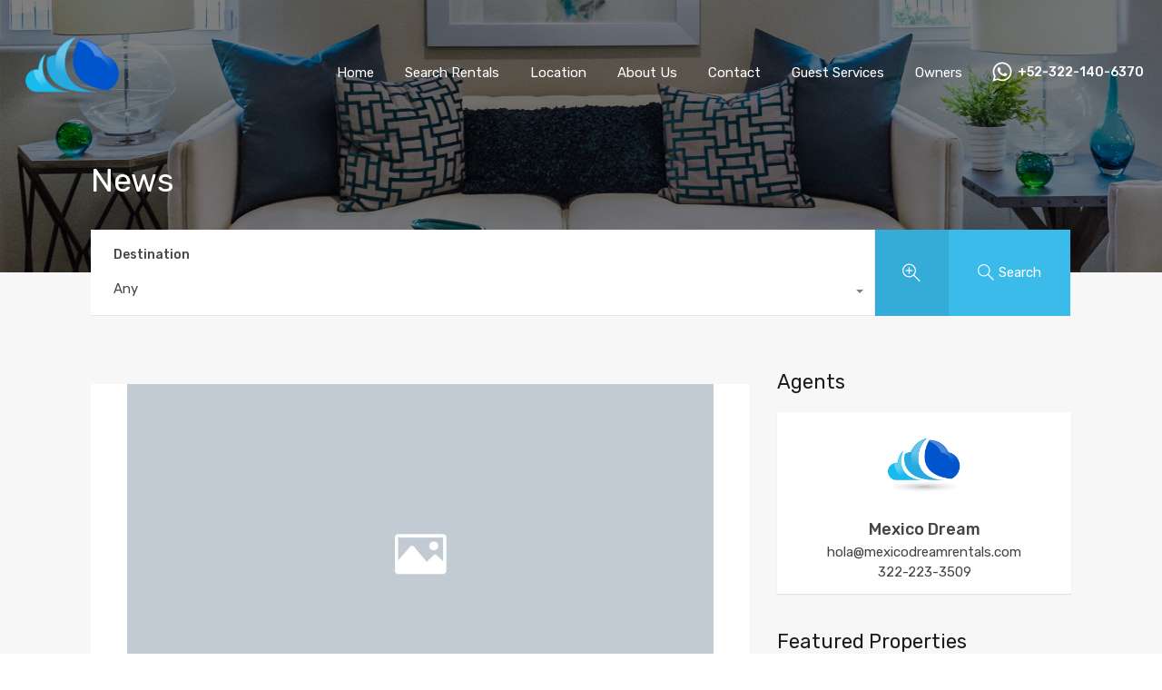

--- FILE ---
content_type: text/html; charset=UTF-8
request_url: https://mexicodreamrentals.com/wp-admin/admin-ajax.php?action=inspiry_get_location_options&query=
body_size: 23
content:
[["nuevo-vallarta","Nuevo Vallarta"],["puerto-vallarta","Puerto Vallarta"],["punta-mita","Punta Mita"],["riviera-nayarit","Riviera Nayarit"],["romantic-zone","Romantic Zone \/ Old Town"],["versalles","Versalles"]]

--- FILE ---
content_type: text/html; charset=utf-8
request_url: https://www.google.com/recaptcha/api2/anchor?ar=1&k=6LcqH3EUAAAAADOA8-61l4OmPgGov1EdBrOCFnfq&co=aHR0cHM6Ly9tZXhpY29kcmVhbXJlbnRhbHMuY29tOjQ0Mw..&hl=en&v=PoyoqOPhxBO7pBk68S4YbpHZ&size=normal&anchor-ms=20000&execute-ms=30000&cb=5nifm56aaqzw
body_size: 49429
content:
<!DOCTYPE HTML><html dir="ltr" lang="en"><head><meta http-equiv="Content-Type" content="text/html; charset=UTF-8">
<meta http-equiv="X-UA-Compatible" content="IE=edge">
<title>reCAPTCHA</title>
<style type="text/css">
/* cyrillic-ext */
@font-face {
  font-family: 'Roboto';
  font-style: normal;
  font-weight: 400;
  font-stretch: 100%;
  src: url(//fonts.gstatic.com/s/roboto/v48/KFO7CnqEu92Fr1ME7kSn66aGLdTylUAMa3GUBHMdazTgWw.woff2) format('woff2');
  unicode-range: U+0460-052F, U+1C80-1C8A, U+20B4, U+2DE0-2DFF, U+A640-A69F, U+FE2E-FE2F;
}
/* cyrillic */
@font-face {
  font-family: 'Roboto';
  font-style: normal;
  font-weight: 400;
  font-stretch: 100%;
  src: url(//fonts.gstatic.com/s/roboto/v48/KFO7CnqEu92Fr1ME7kSn66aGLdTylUAMa3iUBHMdazTgWw.woff2) format('woff2');
  unicode-range: U+0301, U+0400-045F, U+0490-0491, U+04B0-04B1, U+2116;
}
/* greek-ext */
@font-face {
  font-family: 'Roboto';
  font-style: normal;
  font-weight: 400;
  font-stretch: 100%;
  src: url(//fonts.gstatic.com/s/roboto/v48/KFO7CnqEu92Fr1ME7kSn66aGLdTylUAMa3CUBHMdazTgWw.woff2) format('woff2');
  unicode-range: U+1F00-1FFF;
}
/* greek */
@font-face {
  font-family: 'Roboto';
  font-style: normal;
  font-weight: 400;
  font-stretch: 100%;
  src: url(//fonts.gstatic.com/s/roboto/v48/KFO7CnqEu92Fr1ME7kSn66aGLdTylUAMa3-UBHMdazTgWw.woff2) format('woff2');
  unicode-range: U+0370-0377, U+037A-037F, U+0384-038A, U+038C, U+038E-03A1, U+03A3-03FF;
}
/* math */
@font-face {
  font-family: 'Roboto';
  font-style: normal;
  font-weight: 400;
  font-stretch: 100%;
  src: url(//fonts.gstatic.com/s/roboto/v48/KFO7CnqEu92Fr1ME7kSn66aGLdTylUAMawCUBHMdazTgWw.woff2) format('woff2');
  unicode-range: U+0302-0303, U+0305, U+0307-0308, U+0310, U+0312, U+0315, U+031A, U+0326-0327, U+032C, U+032F-0330, U+0332-0333, U+0338, U+033A, U+0346, U+034D, U+0391-03A1, U+03A3-03A9, U+03B1-03C9, U+03D1, U+03D5-03D6, U+03F0-03F1, U+03F4-03F5, U+2016-2017, U+2034-2038, U+203C, U+2040, U+2043, U+2047, U+2050, U+2057, U+205F, U+2070-2071, U+2074-208E, U+2090-209C, U+20D0-20DC, U+20E1, U+20E5-20EF, U+2100-2112, U+2114-2115, U+2117-2121, U+2123-214F, U+2190, U+2192, U+2194-21AE, U+21B0-21E5, U+21F1-21F2, U+21F4-2211, U+2213-2214, U+2216-22FF, U+2308-230B, U+2310, U+2319, U+231C-2321, U+2336-237A, U+237C, U+2395, U+239B-23B7, U+23D0, U+23DC-23E1, U+2474-2475, U+25AF, U+25B3, U+25B7, U+25BD, U+25C1, U+25CA, U+25CC, U+25FB, U+266D-266F, U+27C0-27FF, U+2900-2AFF, U+2B0E-2B11, U+2B30-2B4C, U+2BFE, U+3030, U+FF5B, U+FF5D, U+1D400-1D7FF, U+1EE00-1EEFF;
}
/* symbols */
@font-face {
  font-family: 'Roboto';
  font-style: normal;
  font-weight: 400;
  font-stretch: 100%;
  src: url(//fonts.gstatic.com/s/roboto/v48/KFO7CnqEu92Fr1ME7kSn66aGLdTylUAMaxKUBHMdazTgWw.woff2) format('woff2');
  unicode-range: U+0001-000C, U+000E-001F, U+007F-009F, U+20DD-20E0, U+20E2-20E4, U+2150-218F, U+2190, U+2192, U+2194-2199, U+21AF, U+21E6-21F0, U+21F3, U+2218-2219, U+2299, U+22C4-22C6, U+2300-243F, U+2440-244A, U+2460-24FF, U+25A0-27BF, U+2800-28FF, U+2921-2922, U+2981, U+29BF, U+29EB, U+2B00-2BFF, U+4DC0-4DFF, U+FFF9-FFFB, U+10140-1018E, U+10190-1019C, U+101A0, U+101D0-101FD, U+102E0-102FB, U+10E60-10E7E, U+1D2C0-1D2D3, U+1D2E0-1D37F, U+1F000-1F0FF, U+1F100-1F1AD, U+1F1E6-1F1FF, U+1F30D-1F30F, U+1F315, U+1F31C, U+1F31E, U+1F320-1F32C, U+1F336, U+1F378, U+1F37D, U+1F382, U+1F393-1F39F, U+1F3A7-1F3A8, U+1F3AC-1F3AF, U+1F3C2, U+1F3C4-1F3C6, U+1F3CA-1F3CE, U+1F3D4-1F3E0, U+1F3ED, U+1F3F1-1F3F3, U+1F3F5-1F3F7, U+1F408, U+1F415, U+1F41F, U+1F426, U+1F43F, U+1F441-1F442, U+1F444, U+1F446-1F449, U+1F44C-1F44E, U+1F453, U+1F46A, U+1F47D, U+1F4A3, U+1F4B0, U+1F4B3, U+1F4B9, U+1F4BB, U+1F4BF, U+1F4C8-1F4CB, U+1F4D6, U+1F4DA, U+1F4DF, U+1F4E3-1F4E6, U+1F4EA-1F4ED, U+1F4F7, U+1F4F9-1F4FB, U+1F4FD-1F4FE, U+1F503, U+1F507-1F50B, U+1F50D, U+1F512-1F513, U+1F53E-1F54A, U+1F54F-1F5FA, U+1F610, U+1F650-1F67F, U+1F687, U+1F68D, U+1F691, U+1F694, U+1F698, U+1F6AD, U+1F6B2, U+1F6B9-1F6BA, U+1F6BC, U+1F6C6-1F6CF, U+1F6D3-1F6D7, U+1F6E0-1F6EA, U+1F6F0-1F6F3, U+1F6F7-1F6FC, U+1F700-1F7FF, U+1F800-1F80B, U+1F810-1F847, U+1F850-1F859, U+1F860-1F887, U+1F890-1F8AD, U+1F8B0-1F8BB, U+1F8C0-1F8C1, U+1F900-1F90B, U+1F93B, U+1F946, U+1F984, U+1F996, U+1F9E9, U+1FA00-1FA6F, U+1FA70-1FA7C, U+1FA80-1FA89, U+1FA8F-1FAC6, U+1FACE-1FADC, U+1FADF-1FAE9, U+1FAF0-1FAF8, U+1FB00-1FBFF;
}
/* vietnamese */
@font-face {
  font-family: 'Roboto';
  font-style: normal;
  font-weight: 400;
  font-stretch: 100%;
  src: url(//fonts.gstatic.com/s/roboto/v48/KFO7CnqEu92Fr1ME7kSn66aGLdTylUAMa3OUBHMdazTgWw.woff2) format('woff2');
  unicode-range: U+0102-0103, U+0110-0111, U+0128-0129, U+0168-0169, U+01A0-01A1, U+01AF-01B0, U+0300-0301, U+0303-0304, U+0308-0309, U+0323, U+0329, U+1EA0-1EF9, U+20AB;
}
/* latin-ext */
@font-face {
  font-family: 'Roboto';
  font-style: normal;
  font-weight: 400;
  font-stretch: 100%;
  src: url(//fonts.gstatic.com/s/roboto/v48/KFO7CnqEu92Fr1ME7kSn66aGLdTylUAMa3KUBHMdazTgWw.woff2) format('woff2');
  unicode-range: U+0100-02BA, U+02BD-02C5, U+02C7-02CC, U+02CE-02D7, U+02DD-02FF, U+0304, U+0308, U+0329, U+1D00-1DBF, U+1E00-1E9F, U+1EF2-1EFF, U+2020, U+20A0-20AB, U+20AD-20C0, U+2113, U+2C60-2C7F, U+A720-A7FF;
}
/* latin */
@font-face {
  font-family: 'Roboto';
  font-style: normal;
  font-weight: 400;
  font-stretch: 100%;
  src: url(//fonts.gstatic.com/s/roboto/v48/KFO7CnqEu92Fr1ME7kSn66aGLdTylUAMa3yUBHMdazQ.woff2) format('woff2');
  unicode-range: U+0000-00FF, U+0131, U+0152-0153, U+02BB-02BC, U+02C6, U+02DA, U+02DC, U+0304, U+0308, U+0329, U+2000-206F, U+20AC, U+2122, U+2191, U+2193, U+2212, U+2215, U+FEFF, U+FFFD;
}
/* cyrillic-ext */
@font-face {
  font-family: 'Roboto';
  font-style: normal;
  font-weight: 500;
  font-stretch: 100%;
  src: url(//fonts.gstatic.com/s/roboto/v48/KFO7CnqEu92Fr1ME7kSn66aGLdTylUAMa3GUBHMdazTgWw.woff2) format('woff2');
  unicode-range: U+0460-052F, U+1C80-1C8A, U+20B4, U+2DE0-2DFF, U+A640-A69F, U+FE2E-FE2F;
}
/* cyrillic */
@font-face {
  font-family: 'Roboto';
  font-style: normal;
  font-weight: 500;
  font-stretch: 100%;
  src: url(//fonts.gstatic.com/s/roboto/v48/KFO7CnqEu92Fr1ME7kSn66aGLdTylUAMa3iUBHMdazTgWw.woff2) format('woff2');
  unicode-range: U+0301, U+0400-045F, U+0490-0491, U+04B0-04B1, U+2116;
}
/* greek-ext */
@font-face {
  font-family: 'Roboto';
  font-style: normal;
  font-weight: 500;
  font-stretch: 100%;
  src: url(//fonts.gstatic.com/s/roboto/v48/KFO7CnqEu92Fr1ME7kSn66aGLdTylUAMa3CUBHMdazTgWw.woff2) format('woff2');
  unicode-range: U+1F00-1FFF;
}
/* greek */
@font-face {
  font-family: 'Roboto';
  font-style: normal;
  font-weight: 500;
  font-stretch: 100%;
  src: url(//fonts.gstatic.com/s/roboto/v48/KFO7CnqEu92Fr1ME7kSn66aGLdTylUAMa3-UBHMdazTgWw.woff2) format('woff2');
  unicode-range: U+0370-0377, U+037A-037F, U+0384-038A, U+038C, U+038E-03A1, U+03A3-03FF;
}
/* math */
@font-face {
  font-family: 'Roboto';
  font-style: normal;
  font-weight: 500;
  font-stretch: 100%;
  src: url(//fonts.gstatic.com/s/roboto/v48/KFO7CnqEu92Fr1ME7kSn66aGLdTylUAMawCUBHMdazTgWw.woff2) format('woff2');
  unicode-range: U+0302-0303, U+0305, U+0307-0308, U+0310, U+0312, U+0315, U+031A, U+0326-0327, U+032C, U+032F-0330, U+0332-0333, U+0338, U+033A, U+0346, U+034D, U+0391-03A1, U+03A3-03A9, U+03B1-03C9, U+03D1, U+03D5-03D6, U+03F0-03F1, U+03F4-03F5, U+2016-2017, U+2034-2038, U+203C, U+2040, U+2043, U+2047, U+2050, U+2057, U+205F, U+2070-2071, U+2074-208E, U+2090-209C, U+20D0-20DC, U+20E1, U+20E5-20EF, U+2100-2112, U+2114-2115, U+2117-2121, U+2123-214F, U+2190, U+2192, U+2194-21AE, U+21B0-21E5, U+21F1-21F2, U+21F4-2211, U+2213-2214, U+2216-22FF, U+2308-230B, U+2310, U+2319, U+231C-2321, U+2336-237A, U+237C, U+2395, U+239B-23B7, U+23D0, U+23DC-23E1, U+2474-2475, U+25AF, U+25B3, U+25B7, U+25BD, U+25C1, U+25CA, U+25CC, U+25FB, U+266D-266F, U+27C0-27FF, U+2900-2AFF, U+2B0E-2B11, U+2B30-2B4C, U+2BFE, U+3030, U+FF5B, U+FF5D, U+1D400-1D7FF, U+1EE00-1EEFF;
}
/* symbols */
@font-face {
  font-family: 'Roboto';
  font-style: normal;
  font-weight: 500;
  font-stretch: 100%;
  src: url(//fonts.gstatic.com/s/roboto/v48/KFO7CnqEu92Fr1ME7kSn66aGLdTylUAMaxKUBHMdazTgWw.woff2) format('woff2');
  unicode-range: U+0001-000C, U+000E-001F, U+007F-009F, U+20DD-20E0, U+20E2-20E4, U+2150-218F, U+2190, U+2192, U+2194-2199, U+21AF, U+21E6-21F0, U+21F3, U+2218-2219, U+2299, U+22C4-22C6, U+2300-243F, U+2440-244A, U+2460-24FF, U+25A0-27BF, U+2800-28FF, U+2921-2922, U+2981, U+29BF, U+29EB, U+2B00-2BFF, U+4DC0-4DFF, U+FFF9-FFFB, U+10140-1018E, U+10190-1019C, U+101A0, U+101D0-101FD, U+102E0-102FB, U+10E60-10E7E, U+1D2C0-1D2D3, U+1D2E0-1D37F, U+1F000-1F0FF, U+1F100-1F1AD, U+1F1E6-1F1FF, U+1F30D-1F30F, U+1F315, U+1F31C, U+1F31E, U+1F320-1F32C, U+1F336, U+1F378, U+1F37D, U+1F382, U+1F393-1F39F, U+1F3A7-1F3A8, U+1F3AC-1F3AF, U+1F3C2, U+1F3C4-1F3C6, U+1F3CA-1F3CE, U+1F3D4-1F3E0, U+1F3ED, U+1F3F1-1F3F3, U+1F3F5-1F3F7, U+1F408, U+1F415, U+1F41F, U+1F426, U+1F43F, U+1F441-1F442, U+1F444, U+1F446-1F449, U+1F44C-1F44E, U+1F453, U+1F46A, U+1F47D, U+1F4A3, U+1F4B0, U+1F4B3, U+1F4B9, U+1F4BB, U+1F4BF, U+1F4C8-1F4CB, U+1F4D6, U+1F4DA, U+1F4DF, U+1F4E3-1F4E6, U+1F4EA-1F4ED, U+1F4F7, U+1F4F9-1F4FB, U+1F4FD-1F4FE, U+1F503, U+1F507-1F50B, U+1F50D, U+1F512-1F513, U+1F53E-1F54A, U+1F54F-1F5FA, U+1F610, U+1F650-1F67F, U+1F687, U+1F68D, U+1F691, U+1F694, U+1F698, U+1F6AD, U+1F6B2, U+1F6B9-1F6BA, U+1F6BC, U+1F6C6-1F6CF, U+1F6D3-1F6D7, U+1F6E0-1F6EA, U+1F6F0-1F6F3, U+1F6F7-1F6FC, U+1F700-1F7FF, U+1F800-1F80B, U+1F810-1F847, U+1F850-1F859, U+1F860-1F887, U+1F890-1F8AD, U+1F8B0-1F8BB, U+1F8C0-1F8C1, U+1F900-1F90B, U+1F93B, U+1F946, U+1F984, U+1F996, U+1F9E9, U+1FA00-1FA6F, U+1FA70-1FA7C, U+1FA80-1FA89, U+1FA8F-1FAC6, U+1FACE-1FADC, U+1FADF-1FAE9, U+1FAF0-1FAF8, U+1FB00-1FBFF;
}
/* vietnamese */
@font-face {
  font-family: 'Roboto';
  font-style: normal;
  font-weight: 500;
  font-stretch: 100%;
  src: url(//fonts.gstatic.com/s/roboto/v48/KFO7CnqEu92Fr1ME7kSn66aGLdTylUAMa3OUBHMdazTgWw.woff2) format('woff2');
  unicode-range: U+0102-0103, U+0110-0111, U+0128-0129, U+0168-0169, U+01A0-01A1, U+01AF-01B0, U+0300-0301, U+0303-0304, U+0308-0309, U+0323, U+0329, U+1EA0-1EF9, U+20AB;
}
/* latin-ext */
@font-face {
  font-family: 'Roboto';
  font-style: normal;
  font-weight: 500;
  font-stretch: 100%;
  src: url(//fonts.gstatic.com/s/roboto/v48/KFO7CnqEu92Fr1ME7kSn66aGLdTylUAMa3KUBHMdazTgWw.woff2) format('woff2');
  unicode-range: U+0100-02BA, U+02BD-02C5, U+02C7-02CC, U+02CE-02D7, U+02DD-02FF, U+0304, U+0308, U+0329, U+1D00-1DBF, U+1E00-1E9F, U+1EF2-1EFF, U+2020, U+20A0-20AB, U+20AD-20C0, U+2113, U+2C60-2C7F, U+A720-A7FF;
}
/* latin */
@font-face {
  font-family: 'Roboto';
  font-style: normal;
  font-weight: 500;
  font-stretch: 100%;
  src: url(//fonts.gstatic.com/s/roboto/v48/KFO7CnqEu92Fr1ME7kSn66aGLdTylUAMa3yUBHMdazQ.woff2) format('woff2');
  unicode-range: U+0000-00FF, U+0131, U+0152-0153, U+02BB-02BC, U+02C6, U+02DA, U+02DC, U+0304, U+0308, U+0329, U+2000-206F, U+20AC, U+2122, U+2191, U+2193, U+2212, U+2215, U+FEFF, U+FFFD;
}
/* cyrillic-ext */
@font-face {
  font-family: 'Roboto';
  font-style: normal;
  font-weight: 900;
  font-stretch: 100%;
  src: url(//fonts.gstatic.com/s/roboto/v48/KFO7CnqEu92Fr1ME7kSn66aGLdTylUAMa3GUBHMdazTgWw.woff2) format('woff2');
  unicode-range: U+0460-052F, U+1C80-1C8A, U+20B4, U+2DE0-2DFF, U+A640-A69F, U+FE2E-FE2F;
}
/* cyrillic */
@font-face {
  font-family: 'Roboto';
  font-style: normal;
  font-weight: 900;
  font-stretch: 100%;
  src: url(//fonts.gstatic.com/s/roboto/v48/KFO7CnqEu92Fr1ME7kSn66aGLdTylUAMa3iUBHMdazTgWw.woff2) format('woff2');
  unicode-range: U+0301, U+0400-045F, U+0490-0491, U+04B0-04B1, U+2116;
}
/* greek-ext */
@font-face {
  font-family: 'Roboto';
  font-style: normal;
  font-weight: 900;
  font-stretch: 100%;
  src: url(//fonts.gstatic.com/s/roboto/v48/KFO7CnqEu92Fr1ME7kSn66aGLdTylUAMa3CUBHMdazTgWw.woff2) format('woff2');
  unicode-range: U+1F00-1FFF;
}
/* greek */
@font-face {
  font-family: 'Roboto';
  font-style: normal;
  font-weight: 900;
  font-stretch: 100%;
  src: url(//fonts.gstatic.com/s/roboto/v48/KFO7CnqEu92Fr1ME7kSn66aGLdTylUAMa3-UBHMdazTgWw.woff2) format('woff2');
  unicode-range: U+0370-0377, U+037A-037F, U+0384-038A, U+038C, U+038E-03A1, U+03A3-03FF;
}
/* math */
@font-face {
  font-family: 'Roboto';
  font-style: normal;
  font-weight: 900;
  font-stretch: 100%;
  src: url(//fonts.gstatic.com/s/roboto/v48/KFO7CnqEu92Fr1ME7kSn66aGLdTylUAMawCUBHMdazTgWw.woff2) format('woff2');
  unicode-range: U+0302-0303, U+0305, U+0307-0308, U+0310, U+0312, U+0315, U+031A, U+0326-0327, U+032C, U+032F-0330, U+0332-0333, U+0338, U+033A, U+0346, U+034D, U+0391-03A1, U+03A3-03A9, U+03B1-03C9, U+03D1, U+03D5-03D6, U+03F0-03F1, U+03F4-03F5, U+2016-2017, U+2034-2038, U+203C, U+2040, U+2043, U+2047, U+2050, U+2057, U+205F, U+2070-2071, U+2074-208E, U+2090-209C, U+20D0-20DC, U+20E1, U+20E5-20EF, U+2100-2112, U+2114-2115, U+2117-2121, U+2123-214F, U+2190, U+2192, U+2194-21AE, U+21B0-21E5, U+21F1-21F2, U+21F4-2211, U+2213-2214, U+2216-22FF, U+2308-230B, U+2310, U+2319, U+231C-2321, U+2336-237A, U+237C, U+2395, U+239B-23B7, U+23D0, U+23DC-23E1, U+2474-2475, U+25AF, U+25B3, U+25B7, U+25BD, U+25C1, U+25CA, U+25CC, U+25FB, U+266D-266F, U+27C0-27FF, U+2900-2AFF, U+2B0E-2B11, U+2B30-2B4C, U+2BFE, U+3030, U+FF5B, U+FF5D, U+1D400-1D7FF, U+1EE00-1EEFF;
}
/* symbols */
@font-face {
  font-family: 'Roboto';
  font-style: normal;
  font-weight: 900;
  font-stretch: 100%;
  src: url(//fonts.gstatic.com/s/roboto/v48/KFO7CnqEu92Fr1ME7kSn66aGLdTylUAMaxKUBHMdazTgWw.woff2) format('woff2');
  unicode-range: U+0001-000C, U+000E-001F, U+007F-009F, U+20DD-20E0, U+20E2-20E4, U+2150-218F, U+2190, U+2192, U+2194-2199, U+21AF, U+21E6-21F0, U+21F3, U+2218-2219, U+2299, U+22C4-22C6, U+2300-243F, U+2440-244A, U+2460-24FF, U+25A0-27BF, U+2800-28FF, U+2921-2922, U+2981, U+29BF, U+29EB, U+2B00-2BFF, U+4DC0-4DFF, U+FFF9-FFFB, U+10140-1018E, U+10190-1019C, U+101A0, U+101D0-101FD, U+102E0-102FB, U+10E60-10E7E, U+1D2C0-1D2D3, U+1D2E0-1D37F, U+1F000-1F0FF, U+1F100-1F1AD, U+1F1E6-1F1FF, U+1F30D-1F30F, U+1F315, U+1F31C, U+1F31E, U+1F320-1F32C, U+1F336, U+1F378, U+1F37D, U+1F382, U+1F393-1F39F, U+1F3A7-1F3A8, U+1F3AC-1F3AF, U+1F3C2, U+1F3C4-1F3C6, U+1F3CA-1F3CE, U+1F3D4-1F3E0, U+1F3ED, U+1F3F1-1F3F3, U+1F3F5-1F3F7, U+1F408, U+1F415, U+1F41F, U+1F426, U+1F43F, U+1F441-1F442, U+1F444, U+1F446-1F449, U+1F44C-1F44E, U+1F453, U+1F46A, U+1F47D, U+1F4A3, U+1F4B0, U+1F4B3, U+1F4B9, U+1F4BB, U+1F4BF, U+1F4C8-1F4CB, U+1F4D6, U+1F4DA, U+1F4DF, U+1F4E3-1F4E6, U+1F4EA-1F4ED, U+1F4F7, U+1F4F9-1F4FB, U+1F4FD-1F4FE, U+1F503, U+1F507-1F50B, U+1F50D, U+1F512-1F513, U+1F53E-1F54A, U+1F54F-1F5FA, U+1F610, U+1F650-1F67F, U+1F687, U+1F68D, U+1F691, U+1F694, U+1F698, U+1F6AD, U+1F6B2, U+1F6B9-1F6BA, U+1F6BC, U+1F6C6-1F6CF, U+1F6D3-1F6D7, U+1F6E0-1F6EA, U+1F6F0-1F6F3, U+1F6F7-1F6FC, U+1F700-1F7FF, U+1F800-1F80B, U+1F810-1F847, U+1F850-1F859, U+1F860-1F887, U+1F890-1F8AD, U+1F8B0-1F8BB, U+1F8C0-1F8C1, U+1F900-1F90B, U+1F93B, U+1F946, U+1F984, U+1F996, U+1F9E9, U+1FA00-1FA6F, U+1FA70-1FA7C, U+1FA80-1FA89, U+1FA8F-1FAC6, U+1FACE-1FADC, U+1FADF-1FAE9, U+1FAF0-1FAF8, U+1FB00-1FBFF;
}
/* vietnamese */
@font-face {
  font-family: 'Roboto';
  font-style: normal;
  font-weight: 900;
  font-stretch: 100%;
  src: url(//fonts.gstatic.com/s/roboto/v48/KFO7CnqEu92Fr1ME7kSn66aGLdTylUAMa3OUBHMdazTgWw.woff2) format('woff2');
  unicode-range: U+0102-0103, U+0110-0111, U+0128-0129, U+0168-0169, U+01A0-01A1, U+01AF-01B0, U+0300-0301, U+0303-0304, U+0308-0309, U+0323, U+0329, U+1EA0-1EF9, U+20AB;
}
/* latin-ext */
@font-face {
  font-family: 'Roboto';
  font-style: normal;
  font-weight: 900;
  font-stretch: 100%;
  src: url(//fonts.gstatic.com/s/roboto/v48/KFO7CnqEu92Fr1ME7kSn66aGLdTylUAMa3KUBHMdazTgWw.woff2) format('woff2');
  unicode-range: U+0100-02BA, U+02BD-02C5, U+02C7-02CC, U+02CE-02D7, U+02DD-02FF, U+0304, U+0308, U+0329, U+1D00-1DBF, U+1E00-1E9F, U+1EF2-1EFF, U+2020, U+20A0-20AB, U+20AD-20C0, U+2113, U+2C60-2C7F, U+A720-A7FF;
}
/* latin */
@font-face {
  font-family: 'Roboto';
  font-style: normal;
  font-weight: 900;
  font-stretch: 100%;
  src: url(//fonts.gstatic.com/s/roboto/v48/KFO7CnqEu92Fr1ME7kSn66aGLdTylUAMa3yUBHMdazQ.woff2) format('woff2');
  unicode-range: U+0000-00FF, U+0131, U+0152-0153, U+02BB-02BC, U+02C6, U+02DA, U+02DC, U+0304, U+0308, U+0329, U+2000-206F, U+20AC, U+2122, U+2191, U+2193, U+2212, U+2215, U+FEFF, U+FFFD;
}

</style>
<link rel="stylesheet" type="text/css" href="https://www.gstatic.com/recaptcha/releases/PoyoqOPhxBO7pBk68S4YbpHZ/styles__ltr.css">
<script nonce="0pzfMhQHoLNaCIR3zqUWRw" type="text/javascript">window['__recaptcha_api'] = 'https://www.google.com/recaptcha/api2/';</script>
<script type="text/javascript" src="https://www.gstatic.com/recaptcha/releases/PoyoqOPhxBO7pBk68S4YbpHZ/recaptcha__en.js" nonce="0pzfMhQHoLNaCIR3zqUWRw">
      
    </script></head>
<body><div id="rc-anchor-alert" class="rc-anchor-alert"></div>
<input type="hidden" id="recaptcha-token" value="[base64]">
<script type="text/javascript" nonce="0pzfMhQHoLNaCIR3zqUWRw">
      recaptcha.anchor.Main.init("[\x22ainput\x22,[\x22bgdata\x22,\x22\x22,\[base64]/[base64]/[base64]/[base64]/[base64]/UltsKytdPUU6KEU8MjA0OD9SW2wrK109RT4+NnwxOTI6KChFJjY0NTEyKT09NTUyOTYmJk0rMTxjLmxlbmd0aCYmKGMuY2hhckNvZGVBdChNKzEpJjY0NTEyKT09NTYzMjA/[base64]/[base64]/[base64]/[base64]/[base64]/[base64]/[base64]\x22,\[base64]\\u003d\\u003d\x22,\x22KcOWe8KgYMKCdsOjDCpLW8OIw6TDtMOowqjCtcKHbU9ybMKAYX1PwrDDt8KVwrPCjMKBPcOPGCZsVAYQc3tScsO6UMKZwovCjMKWwqgxw77CqMOtw6RrfcOeVsOZbsOdw5skw5/ChMOYwrzDsMOswoYTJUPCq2zChcORWmnCp8K1w7bDpybDr2jCt8K6wo1KN8OvXMO1w5nCnybDnDx5wo/DkcK7UcO9w5LDvsOBw7RyIMOtw5rDj8OMN8KmwqFqdMKASDvDk8Kqw63CiycSw5/DhMKTaGfDsWXDs8KVw690w4oDMMKRw55DasOtdx3ChsK/FB3CinbDiydzcMOKUHPDk1zCkg/[base64]/DjsObLMOxT8OeFMKLesK8aDTDvhjCqyrDuk3CksO+JQzDhnfDlcK9w4EdwrjDiQN/wpXDsMOXV8KFflFEQk0nw4xlU8KNwpnDnGVTCcKjwoAjw4siDXzCs3dfe10rADvCk3tXah3DmzDDk2low5/DnVN/w4jCv8KwaWVFwoPCmMKow5FFw5N9w7RKesOnwqzCiBbDmlfCgEVdw6TDrE/CkMKIwrQvwooObMK9wrbCv8Orwr9Jw6wvw6DDsi3CgRVoTh/[base64]/CnsKFOAjCuMKkDiEjwrkaUCRrw7ctWmXCmA3DtxUIA8OJb8K9w5jDqRTDnMO6w6vDpmDCvm/DuFDCkcKmw5ZJw6MrR19VPcKjwr/Chx3DsMO5wq3CkRRoA0UAQxHDh055w67Dkw9RwrV0BXHCqsKYwr/[base64]/CmzHDo1fDgHJWM18iHzQhw41KDMKwKsOcw4FVVEfCo8ONw6PDqhvCtMO3SAtSKSzDoMKWwpwbw7oqwoHDs2dJbcK/E8KCYmzCvGxtwr7DkcOqw4EdwrheJ8OSw7pcw5cOwoIDd8Kdw5rDisKBLsOdJWnCrDZMwojCrDXDh8Kow4MWNsKQw6bCsi85MEvDhwJKK0jDu11jw7HCg8O7w5lBdhk/LMOmwqzDpcOkYMKXw4B8wpIESsOawpskYsKcI0oWC2BpwpzCmcOpwoPCiMOlCSQnwoE1cMK8SzbCp0bCl8K0wqAmJXwewpVIw4lbPMOPCMOLw68LdlZldwjCpsO/asO1VcKOO8Orw7sTwoMFwqrChcKJw44+GWjCjcKhw5k/M0zDjsOkw5bCu8Oew4BPwqFFckbDhSDCjQPCp8Oyw73ColIiWMK0wqjDoVBbARzCtx0Bwp5NM8KCcX9fRGfDh1Bvw7Ubwo/DlADDs08owqF4FkXCmVDCt8OIwpF2ZVvDjMK0wpbCiMOSw7gAc8OwVDDDkMO9OQ5Lw6w7azVUWsOeBsKCM3fDtB8dYEHCn19zwp54FWrDvMO9AsOFwp3DqEDCscOEw7XCl8KaPRAVwr/[base64]/HMOfw6rCuCtEwpNlw6fCiRXCmU7DmcK/[base64]/wqpDw7UgYBnCugzChcO2w77CusOlw4TCql/DmMOcwqx/wox8w68YJsKZPMOCPsKkdg/Dl8OWw7LDv1zCr8Kfwqtzw5XCkmvCmMKjwpjDt8KDwrTCisO3CcONOsOCJEJ1wr1Rw5wrGwzDlkrCmzzCkcOrw5ZZesOORD0Mw5BKXMOrJFRZw43Cm8K4w4/CpsK+w6UiQsOhwrDDrwfClMOQXcK0ADbCs8OOSDfCtcKOw4VUwpXCiMO7wpgWcBTCi8KCQhU0w5vCny4Sw53ClzxgaH0Gw6pTwopmQcOWLmnCj33Du8OZwq7DsTJhw5/CmsKow4rDo8KEQMO3eDHCjcKqwpHDgMOOw5hVwpHCuwk6cndLw5TDhcKGAl1nHcK3w7oYVFfCi8KwGETChR9RwrMUw5B/woJODisGw6LDq8OiYTzDpAkNwqDCo0x8XsKJw7PDnMKuw4Jnw7R0SsKecnTCpDHDi0w4MsK3wqMaw6XDqih/w5hyTcKowqHDusKEEmDDgFhbwq/CmGxCwpswYnjDsAbCkMORw5LCmUXDmTvDhA16b8K/wprCiMK9w5bCgSMtw7HDgsKPaR3CjsKlw7DDs8OfCzY1wpPDjDw/P1RUw6DDqsO4wrPCmExiB2/DqDvDicKSAMKYF0h/w7bCssK0CMKTw4tkw7Vlw5DCuULCq1EkPhzDvcKxe8K3w5gRw5vDtlzDklkZw6nCg37Cv8OSB1wxRBdFdF3Du3x9w63DpGXDqMK9w7vDpA/Ch8OOasKQwpvCpsOLPMOmFjzDsXQ/[base64]/CjGrCtSPDlmvCm8OnCilpUAImwrnDmn03wrrCsMOYw7AfwqHDu8OhcGgow4BMwoN9UMKPDHrCq17CsMKJdFkSHE/CkMKqfjnCu3oew4F4w50rIAMfLmLDvsKJIH3Cr8KZcsKod8OVwqZRM8KqUkclw6PDhFzDuj4Iw5s7axoVwqhtwrXCvwzDhz5lAUtowqLCu8K7w6E8wrwJMcK/[base64]/wprCq8KGVD9BwphTWj1Hw4vDvWXCk3gpRsKPAEfCoF/DnsKWw4HDsxQdw77CkMKHw6oJZsK/wr7DiB3DjEjDmTIVwoLDiEfDgFohBcOCMMK7worDujjDmRnDg8KBwqoqwqtSCMOWw5wCw6sPT8K4woMiKsOWWgNjMMOeL8K+TRxvw5YLwqTCjcOOwr1pwprCnyrDtSxnQz/CrzfDvcK4w4t+w5jDlDzClW5gwr/CgcOew57CryNOworDinPDjsKfeMOywqrDi8K9wrrCm0QWwpsEwojChsOWRsKfwrTCjWM0CzguasKnwrIRWSUlwq5jRcKtw4jCr8OzFCvDksOeWMKWf8KFGFMlwr/CqsKzKGTChcKScWfCncK+ecK1woo6bg3Ch8KpwqrCicOeXcKow5wWw4gkUSI4AnQRw43CjsOIfHxCIMO6w4zCg8Ojwq58wqTDjV5wOcKPw51+DT/[base64]/Cs2fCo3rDg2nCkMObwpMCw5h7wp/CtMK4TMOKXGfCjsKIw7lcw4pIw5cIw71TwpB3w4NYw4V+KUBvw48eKVMHZS/Cp04Pw7vDtsKpw5HCn8KjRMKeFMOSw69RwqpIWUbDlDA5CFQ4w5XDtVBNwr/DjMKvwrptfAMDw43ChMKHVyzCtcKWAcKRFAjDlHoYHTjCn8OdR0EjWsKSM3LCs8KaIMKPdyPConEOw5vDmcK4OsO3wo3Cly3CiMK0FVLDikoEw6FywoUbwpwDVsKRHnYsDTAHw7hfMyTDhMKOZMKAwrvDhMK9wq9XAA/DikfDoUAifQ3DiMOPNsKwwosxXsKtbMOTRMKBwoQSVCklVxzCjcKXw5g0wqbCusKfwow0w7Ziw7dcTMKfwpdjecK5w7MCG0HDjBwKDCvCqkfCpB0gw5fCuQzDksOQw7bCoiMMZ8K7WEs9YMOnfcOGwo/DiMOAw5QYwr3ClsKwWxDDvm90w5/[base64]/CmlbDkTFqw4TCmcOSwr43VMKAw6/Csx/DosOxHxrDucO/wrt/aSVaO8KWEXU4w4VbasOTwo7CgsKicsKdw4bDuMOKwr7CnCM1wrlMwpgYwprCu8O6RGDCkVvCpsO3QjMJwp9rwqJUDcKVUzcnwqvCj8Omw6o0BhUGRMKqXMKFZ8KEZBlrw7JewqZvacKvYcOKIcOQecOvw6pzwoLCt8K8w6fCo2k/I8OJw60Ow6zCqsKiwrAiwpFEKVVFScOww7c0w4cEWA7Di13DrMO3GjnDjMOEwpLCrjvDiAxrYjsiPkTDlDDCiMOyWRNSw6jCqMKVLwl/G8OMLBUgwqluw4tfK8ONwpzCsA0lwpcCc1/[base64]/DrzhtU2HCtsK+woEhwqdaHQoZw4TDs8KSC8K7UzrCo8KFw5nChsK3w63Dt8KywqPCuwHDnsKVw4cwwp3CjsKxK0HCtCl9a8K/w5DDkcKFwopGw65IVsO3w5R/[base64]/CgMOILx4ZwqPCtcK+TS8yTsK+E0LCvHEPw6kDMsOFw708wr9uIiNEJSMRw6gjBsKVw7rDiSACfyfCvMKZT17DpsOcw7tWNzpoEhTDrzTCqMOTw63CksKNKMOxw55Vw5bChcKGfsOKaMK1Xh9Iw5p4FMOrwogzw63Cll3Cm8K/GcKew7jCrmLDvj/[base64]/CiH1MG8OwXC/[base64]/[base64]/CqT7DqMKKQkfDqAYyOHTDkjPDmMOFw5g5HyhZF8Kqw57Cg3QBwqfCisOtwqlHwociwpJXwpwzacKlwovCisKEw6UPEldeTcONK0TCq8OjUcOuw5cqw6Y1w49oA2wcwrDCiMOaw5/Ctwkmw6Rfw4Riw69ww47CqkjDvlfDgMKqEFbCm8OoWC7ClsKSaTbDr8OMTCJtQV0+wrDDoBIawoIKw6powoc6w79VdAjCimdVIsODw6nCjMKfPsOqVBTDgQIow4MMwoXDtMOAbUIAw5jDq8KaBEfCgMKnw6nCpm7DpcKXwrEtLMKYw61hZ2bDmsKbwp3DiB3CuC/Dn8OqXH3Cj8O4ZH/[base64]/dMKofAZdwqLDoUIuw7IaQsOvwqbCrMOMDsKMw53ChXDDn2kaw4VLwonDlsObwp9/AsKuw73Do8Kpw6wdCMKraMO5CxvClD7CrMKKw5BpUcKQEcKzw6U1CcKpw5PDjnsFw6XChwPCkFgANhsIwqMjb8Ksw4/DsXbDmcK6wq7Dtw5SXcOcHsKlTU/[base64]/[base64]/fcK6QXvDj0wOw6VVwpVGCQNIacOkZ8KOw44SScKucMK4VXEowoLDqjDDtcKVwqhiJE8rTD9Ew6bDjMOvwpTCgcOMRUrDh0NXd8Kaw7AHW8OXw4/CuEoMw5TCisORBQ4Fw7Y6ScOAdcOGw5x3bVTDjT4fNsKwIVfCjcKVBsOeYlvChizDlMOURlAsw7RNw6rCjTHCqEvCvRTCgsKIwqvCoMOAY8O/[base64]/DsKLYEnCmlDCmiAvw7l2P1LDvcK/wozCmcK2w4fDmcORwoUkw7FWwozCgsOowpTCo8Oyw4Ibwp/CsEzCmndFw4vDuMKHw7bDmMK1wq/DlsKxTUfCjcKwY3MHdcKydMO4XjjCvMObwqpyw6/CiMKVwpfDuhwCasKzTcOiwrrCqcKabiTCmDIDw4rDh8Omw7fDh8OTwoZ+w61dwpzChsOvw6XDoMKEQMKNfT/DncK3NsKOXmvDr8KwNnjCscOYW0jCvMKpfcOYZ8KSwpQYw61JwpgvwpvCvATCpMOTC8K0w5nDuVTDmwQIVBLCkVdNcXfDmWXDjUDDvm7DhcK/w4Yyw6jCssOrw5sJw6Y8AW8twq92DcO/[base64]/Dg2vCtS1SBSk3w4F9w4DCqivDoCLDtUJrwoPDrT3DtVRswq0QwpPCqCHDscKQw445V1A5FsOBw5rCisOTwrXDgMOcw4fDpWcbL8K5w6xuw4vCtMKHCkh9w77DpE48VsOsw73Co8OOO8O+wqBsLMOvCcOtSDdAw7IqKcOew7/DnSLCisOPfjohKho2w6zDmTpVwrHCoAZeAMKKwr1tEcOrw5/DhkrCi8OEwqrDugw2AwDDksKWJHTDsG5WBzjCmMO4wo/DicOdwpDCpz/CvsKLNSTChcKRwoknw5bDu2FKw6QBBsK+dcKXwq3DhsKEWUZ5w5fDvBAeUjdgfcKww69hSMO7woLCqVXDrRVfM8OgNRfCmcORwrXDrcKtwo3Do1weWSUxBwNbA8KAw5pyblvDrsK1LcKJPDrCoDbCnWTCk8K6w57CryrCscK3w6bCtcOsPsOEIsOCGmTChUU3SsKWw4/[base64]/w4LDvznDvT3Dn3krccKVw7kzRcK+wqkXw6rCrMOZMn3DmcKOUknCnHXCusOvC8O8w4zCsx45worChMOvw7XDl8KqwpvCulBnPsOHI1hzw6/[base64]/CrmbDp8KYw4nDh8K3woh6wr/DuwbCog3ClUbCt8Oqw6XClsO6wrMewo49KRlLbRB/w7vDgF3DlynCiALClMOWIGRMY0xnwqkqwodzVMKpw7ZwfnrCpcKjw6/CiMKHY8O5Q8KZwr7CncOnworCk2DCuMO5w6vDucK9LlMwwpbCiMOzwqrDnSlVw6TDl8KBwprCrAMTw68yKcKqAWfDvsOkw6wEG8K4BkjDhCxfe3wvO8KVw5RdKx7DtGbDmQQzJ3VKYTTCgsOAw5/CsX/CpAwATFxUwowiR3IWwqHCu8KvwqZaw5R/[base64]/CoMOXwpTCu2zCiEjDr8KCwrvChMKuUsOCwqXDmsOaekTDq2zDkS/CmsOtwo1Cw4LCjDo/[base64]/Dt8OxwrB0HcO4XyVfBzknw4bDoGLDn8K9fMOLw5URw5sjw4F+ekfDglkuKkRkX2zDgCPDgsOow70Hw4DCqMKTWsKmw7N3w6DDs3TCkgvDpCBaelxeM8OWbmRRwpDCkXc1F8OwwrUkWknDsmRvw48Tw65ydA/DhQQBwozDpcKjwoVXMcKPw4oKcxjDiCtZOlFdwq7Ds8K/RGArw7fDt8Kpw4XCmMO5C8OUwr/Dn8OQw5VYw6/Cm8OTwpk1wpzCrsOZw7zDggd+w67CrjfDi8KOLhjCgQLDmBnCrzFfOMOtGFLDrT5dw5wsw68nwpfCrEo5woIawoHDgsKNw51nwprCtsOqKiktIcKkVMKYEMKowoDDgkzCoTTCtxk/wo/[base64]/[base64]/[base64]/CkgA1w70zMsOlQk9da8K2wo10S8OQwr/DnMOEbFbCmsKewpzCsyLDmsOHw5/DncK7w55owpJTF0B0w53CtwNec8Kjw4PCnMKxRcK6w4/[base64]/CkcKXwppiwqLDlsKWw4HDt8O+MCYCw69Twr4AIRQSwr9ne8OtZ8Opwo9/wpZmwrzCsMKUwqoTK8Kaw6PCkcKVIk/DsMK9UihVw59HE0bCkMO+EsO0wqLDpMO5w6vDqDoKw7jCs8K4wo00w6jCvCPCmsOHwonCs8OHwpYPXxnChmwiSsO+A8KrbsOcY8ORG8Krw41YCQvDu8K1RMOWQ3ZUDcKJw64Gw6PCvcOswqY/w4vDgMOqw7rDkWtQdToOYARFHRLChsOQw5fCncKuNyR4EETChcKiNXpbwr5WXUBjw7o6cS5WNsObw5DCrRc4bcOpbMO5WMK4w5Jdw5zDohUlwp/DpsOjRMKLGMK1f8O6wpwVZg/CnGfCoMOnWcOVGTzDlUkIOSJ7wpIfw6TDj8K/w5xzQMKNw6x9w53CqRNKwozDmDXDt8OLRzVGwqRjInBQw67Crz/DlMOEDcKLViEHa8OJw7nCvynCmsKIdMK0wq/CnHzDkFY+DsKVO2LCp8KKwp1Uwo7Cum/[base64]/[base64]/CnSfDl8OZTcO/Z8K7w7xjw7zCvjlwOFUkw6whwrozBWV8IHpDw4Y8w5l+w6vDnUY4DVrCh8KJw4UMw50TwrzDjcK2wr3DssKDUcOtXSlPw5Bcwos/w7kIw7kHwqjDnzzDolzClMOaw7FeN1ZcwprDlcK9VcOcWmAZwqodP18+TcOcRBYcWcOcDcOZw4jDm8KnVmPCl8KLHAtMfVN4w5DCvhzDoVrCulwHLcKIYjLDl2JiWcO3EsOUQsK3w73DmcKMHGEAw7jCrMKQw5YaVRZdR1/CsjxiwqHChcKBXCPCl3VaDgfDu1bDm8K+Pxl5bVjDjmBDw7McwqTDlcOowr/DglDDpcKwD8O/w7fCtRs+wr/CslbDrF88S1jDvhRKwpAZH8Osw4MTwol6w6kCwoIjw79ICcKrw4cUw5DDiSA9FyDCpcKzbcODCcOZw6YYPcOIQS7CgFg2w6rCjzXDvXV8wqgrw64MARtoAgLDmBTDh8OpGcO4cTLDicK6w5VPLzh2w73CmsKpeTPDjRMhw7/[base64]/CrMKAb3IEw6cBw7odIsOpWkRzw5vCiCTCrcKqGgzClXrCvGt6wpHCkRfCgcOlwqTDvhoedcOmC8KPwq5BcsKew4UBTcKXwonClwNfSn5gPFbCqAo6woZDf2I4KUQmw5ADwo3DhSdzD8OGYjvDtQPCkQLDi8KMQMKuwrppViIOwqYvBg47RMKhTjIkw4/DoARYwpU8EsKibCUUP8KQw7DDlMOTwoHDi8OMaMONwphcQsKZwo/DtsOGwrzDpG1TcRvDqH8BwpHDj1nCsRMmwpgrb8Omwr/[base64]/DnMOpwqTCsMOHMgDCgMKlwoLCq33DumXDucONcRQ6GcONw4paw43Ds1zDmcOlCsKsSAfDgVfDjsKkH8OdJA0hwr8dYcOywq8GB8OZBz4JwqnCuMOjwp5lwoYUambDoH0EwobDocKbwqPDlsKCw7J/DhbDqcKnE3dWwpXDqMKAWgEOAMKfwprCvSrDlsOJdEgFwp/CkMKMF8OOcWjCrMOcw4XDnsKTw6fDi35/[base64]/DlDQHwpXCrcO9TcKHwpXCsCXDpMKQw6nCkMK3GBnCv8OyExpgw7kvW2XCtcKXw4vDk8O5D0xhw6Qtw73Dk39zwp47WkDDlhJBw6zCh0nCgxPDncKQbAfDo8O3wqDDmMKzw7wIenMRwrRfSsOSNsO3FkbDoMKCwq7CpMOOPcOVwoYoAMOFw5/ClcKfw5xVJsKqd8KYVT3ChcOHwqwhwodbwprDgVHCp8Odw6zColbDicKswofDmcK7F8OXdHluw5rCggkXUMKLwqDDh8Kcw7LCg8KpCsKKw4PDqcOhEMOpwrTCssOlwp/DsioRGkkww47Csx3CkHI9w5UEORRewqlBRsOMwq4jwq3Ck8KSYcKILWRaS33Cq8KUDQBESMKIwpkzOcO2w6/Dj3gVacK8fcOxw5fDlRXDjMKywolqB8O6woPDiiZWw5HCvsOswp1sGipsacOCURbClhAHwp0gwqrCjnTCmFPDmMK+wpY/wrvDqDfCk8KDw7jCsBjDqcKtfcOqw68DcVjCj8KVFTUewr1lw4fCkcKpw6/DmcKsSsKnwoN1cT/DiMOQfMK/[base64]/[base64]/CukLDmTLDgVzCmBHCjcOBKV9vw7XDg8OwPTzClsKMdMOww4lBwqfCkcOiwpzCrcO4w6nDhMOUMcKkfFXDsMKlTVZXw4XDvCHDjMKJV8K5w651wq/[base64]/Ds8K4Q2ASwqbCj23DqMO2wqZsw64WPsKCHMO8AMONeRMVwpVZCcKYwqzClljCnAVdwprCoMK5asKrw4oCfsKcchYJwr9Uwr42fcKLG8O2UMOoXkhWwpDCsMOxElQNbH9/[base64]/ChhTCuSPDk0vDpCPDhHJPw5LCnRLDr8O0w5PCpXjCjcO+azVwwrFfw488w5bDrsOvTSBhwqwzwqRyfsKRVsOndcK0fVB0DcKHHSjCiMOcZ8K7LxR1wpPCn8OUw7/DusO/OV9awoUhFBrCs0LDq8KEUMKywojCgGjDrMOZw7Frw7QIwqJTw6dTw53CkwZXw6cXLRBywp7Dj8KOw5jCoMKtwrzDo8KKw5I3dHtmZcKKw6kbQBJxEBReK1DDvMK2wpETJMK9w4AuR8OABFPCuSPCqMKzwrPDnwUiw7nCnFJFFsKOworClH18RsOxdn/CqcK2wqjCt8OkLMOLd8Kcw4TCvQfCtxYmK27DrMKUCsOzwr/CqkHDocKBw5p+wrfCu2zCqmPCkMORV8KGw7tyesKRw5bDkMKGwpFswrjDiTXCrzorEiY5PlEmTsOTXXzCiyLDiMOOwoPDgsOvw5Uqw67CqRVTwptSwqLDvMKONw5iHcO+ccOac8KOwo/Dj8OvwrjCnGHDqVBZQcOfU8KIScKWTsO3wp7DlC4wwojDnUhfwqMOwrIaw6/[base64]/CvH3DjcOmZMOpw6fCk8OyfQhuwojCp8OYbkbDjlN9w7fDpSYbwrYBBVvDqxRKw4oUGiXDvQ3DqkfCvFopFkMNFsOLw7hwO8KrNQLDpMOrwpPDi8OTbsOrfcKhwpvCnj3Ch8OgVGwOw4/DkyXDhMKzKcOMFsOqw4nDtcKhN8Kow6nDmcONZ8OMwqPCn8KvwpLCocOXACh4w77DgwrDp8KUw5tZL8KOw6xRWMOaG8OdWgLCrcOrEsOQTsO/wqg8aMKkwqDDp0BWwpUvDDsjKMOTSXLCjAIVXcOlZcO9wqzDgSXCm0zDnWkHwpnCnmA8wrvCniB3fDfDnsOJwqMOw5BlfRfCv3UXwqvCvSUaCn3ChMOdwqPDl2x/[base64]/CvFx4w47CmcKMfMKmwozDgUc1w7TDtMK1WcOtLcOAwpkJKlbCkwsVckhfwpbChRIdPMK4w6LCgXzDpMKHwq84M1vCtiXCp8Oqwoh8ImVzw40cdH/DtwnCuMK+DiUtw5fDggYGMkcOK2oEaSrCrwdTw5cQw55jJ8OFwotcXsKYAcO4wrs4w7IpJRpgwrjDsFtrw6p3GMObw60/wonDhHHCszVZcsOww4RXwpRkdsKCwozCiwPDjAzDscKow6DDlnlOW2xCwrLDsS82w7bDghDCik/CtmwgwqVVeMKCw4cCwqFxw5QBNsKPw6bCi8KWw75gWB7DnMOqAQgtBsOBfcKzMifDhsO9M8OJJhFpccK8bEjCvsO0w7nDs8OpCCjDuMO5w6LDscK0Pztnwq7DoWnCgmkXw6cNCMOtw589wqBZB8K5wqPCoCTCtwobw5bCpcKkHAzDt8Kyw5AUGcO0ETnDh1/DssOhw5vDgQXCm8KQWVTDoDnDiU5jcsKMwr0Rw4cSw4sfwqhVwqcmRF5kH1ZJMcKOw6bDicO3U1HCvEbCqcOhw4NawpPCosKBCxXCklBQd8OHDMOKKBfDsygDNcOuaDbCqVDDn3BawoBoXHXDryFIw4srAAHDjWzDk8K8ZzjDng/DkUDDhsOvM39KOjM8wqZowrY3w7VfVA5Bw4nCgMKswrnDti8NwqQSwrjDssOSwrsHw7PDlsO9f15FwrZSajpywovClTBOcMO5wqbCglRQcmHCv0grw7nCp15pw5bCl8O0KhJ3BBjDiGXDjhoXdmx9woVyw4E/OsO/[base64]/[base64]/w4PDpEwHe8O5wrrCt8OTGUDDlEoHHcOlJmhPw7jDjMOAbkPDpHZ7SsO5wrgueX9vSRnDncKlwrJ+QMO8cXbCvTvDi8Kqw4NFwoQlwpvDpQnDnU81wpvCiMKYwoxyJsKIe8O6Bx7CgMKhHAU/wrVuBlQxYkLCgsKdwokHcxZwTMK2wo3CqHjDj8Kmw4VCw41gwojDpsKRJm00XcOLBDzCoHXDtsKLw7dkP3HCqsKtF2zDp8Kcw5YQw7RrwrRbGXjDhsONMsKweMK/cXZowrfDr2VALwnCv39uMsKoNBRowrzCgcK/[base64]/DmXhcNnPCsirDgMKzw4tOc8OcwqE2wrgow4DDg8KlAjVEwqnCmjcQf8KAJ8K6dMORw4XCnVgqZcKiwrzCnMO7H1JawoXCqsOjwr1mMMOQw5fCvhMiQ0PDvT7CvsOPw7MJw6jDkcOCwrDDhUHCr3bClSPCl8O3wo9SwrlJVsKuw7F3VnJuUsKiHzJ0OsKQw5Ftw6/Cg1fDsWbDknDDlMKdwpDCoUfDkMKmwr/[base64]/DlsKJX1HDhsO3w7/Cr2JKL1Jkw6VpBjjCmSppw5fDkcK5wrXCkyfCiMOGMDPCiXXDhlFtJFsNw64bHMO6aMK9wpTDkzXDuzDCj3lMKXAywoZ9BcK4wps0w4R8fQ5FKcOgJn3CscONAEUawrTDsHnCkFDDmzzCoW9VZHwuw5VEw6HDhlTCgl/DlcOzw7k+wqPCiV0UGyZwwq3Cm2YgFjBFHhnCrsOWw6Mewrw9w6JKM8KRfcKCw6wbwoYVSGXDucOUwq1Hw7PCpBxqwoYPRcKew7vDt8KWSsKqMFvDgcKJw73DsCV6czJuwpY/[base64]/K1XCtsK9wqHCsHrCvsKGLC/Cs8OAwonDhk/Csz4swoxZw6rDs8OTBFRzM3XCssOewqfDncKQa8OnE8OTKcKsdsKjO8KcTDzChVBTHcKow5vDm8OVwo/[base64]/DocK6wrAzw4fCkxzDn27CjcKawo4Jw68LWsKjwprDnsKGLMKmacKow7bDk24Zw6dLTkN8wrotwpkBwrU9ahkfwrfDgho5UMKxwq0aw4zDgB7CtzpTUHjDqUnCtsOvwr99wqXClg/DvcOXw7/CjcKXbDdHwrLCh8OhU8OLw6XDsRHDlHvCs8OOw57DkMKQa1TDtk7DgkvDl8KfHMOFdEEbJlczw5TCkBVswr3DgcO8aMKyw6bCthQ/w65bfsOiwostDzcKL3XCv3bCsRNxEsOFwrEjE8ONwoAgeDnCkmNXw6/DpMKKBcK+VMKZdMOqwpjCgsO+w5RPwoFGbMOwbG/[base64]/dGHDp28kBMOCIADCvsOVwqRAeG7CmRrCtCXCllDDq21zw4xmwpbCtCXCjFEcYMKAICsjw77Dt8KAdEzDhW/Cg8OswqMLwqFJwqkPXjDDhyPCqMKJwrZbwqAlbn0fw44cGMOiQ8OoPsKywq5qwoTDnC8lwovDisKvXT7Cg8Krw7lKw7rCkMK+LsO3X0DCpj3DtxfChk/DrzPDrnZLwpRIwqLDu8Okw6EBwqo/YMOZCTYCw6bCrsOow7nDsWxRw5tBw4PCtcK7w5xya2vCtcKSVsOWwoEhw6vDl8K0FcK1bnpkw6FNc3oVw7/[base64]/OyZEQirDg8OWQMOMRFLCqcKww71jIhhmPsO8wpJALno1wqUPNcKwwqAKBA7Dp1jCs8KZw58WRcKaOcOQwp3CssKxw7oSP8K6f8KrScKJw788fMOaCAk8S8OsMxDCl8O5w6paIMOEPD/[base64]/CowXDr2pnwoolfAgHwo3Dm8Kaw5XDrcKTe1PDigZvwr53w5gSasKKTgDDl1MvdMOABsKFw4fDu8KFV1UWF8O1DW5Aw77CoV8CGWdYbVEXOUk3ccKOesKRwo85MsOIL8O4G8KyIsOdEMOGZMO/[base64]/w60rBwcaPg3Dk083w4IMwr1YBn5bOxbDssOAw5bDvV/CjsO4PCPCmkXCu8KyCMOQP1PCj8OYPsK5wqNGJEx8BcOgwrxxw7nCiWVNwqLCosKdF8KIwo8rwpobMcOgIijCssKgAMK9OSBvwr/CssKsKsOiwq0awoR6L0Jfw7HDvwQKNcKkFcKua08Lw4AUwrrCmMOuOcO8w4dpFcOQBcKPaSl/wovCpMKfHcKJCsKRW8OSTsOwZ8K1BjIwOsKGwpRZw7bChcKow4FIOxXCmcOUw5nCiRBUE08xwoXCk2oFw5TDmUvCqcKNwokbUAXCisKkCVnDosOVcUHClBXCtVxpf8KFw7DDocKnwqV5KcOgecOnwpc3w5zCnmdXQcOVVMOvZgAtwr/Dh29Mw48XKcKeUMOeCUnCsG4AEMOHwoHCkWnCvMKUTsKJb18EXk8sw5wGGSLDjTgtw5DClT/CuFtUSHHDpCHCmcO3wpk2wobDmsKoOMKVXX0UAsOewpB3aBvDs8KFZMOQwq3ChVZQMsOGw60rVcKww7VEVSFzwpdHw7LDtWhfecOCw4fDncO3AMK/w7NcwqZrwoR+w6YiDCMIwqzCnMOwVhnDnRUHdcOFFMOqA8KXw7oTDBbDqMOjw7nCncKsw4zCqj7ClBXDiRLDu23Cph/CicOIwrvDlmTClkRMa8KMwqPCmzPChXzDlkkSw78Two/DhsKVw4TDrTkcDcOtw7DDhMKResOWwo/DlsKGw4nDnQxdw5dXwoxPw6JQwoPCmjA+w6hELWbDtsO8ShvDo0zDnMOvPMOHwpJGw7UYJMOIwp7DpcOMBXbDqDouICrCkT1Awplkw7PChlMnCiHCmhsJRMO7ED9Rw6R5KBxIw6LDtMO9DGdYwoNtw5oRw7wuZMOMWcOiwofCmsKlwoXDssOfw4V2w5zCpgN+wo/DiA/CgcOVDUTCgkjDmMOrIMKxBxEDwpc6w4JyejDClRk7wqQOw5FkNFQtasOvIcKVSMKQL8OSwr9Jw4bDjsK5C3TCs35JwogSIcKZw6LDogJdBGfDkAnDpnkzw4fCpTs8XMOUOzjDnTXCqTp0ajbDvcKVw7pYbcKGLcKPwqRCwpISwqAvEDtYwp/[base64]/w50Qw7jCvWvDllvCpiPDpkrCjzLDmMK8SsKUYiEQw60GFypXw70rw7sqOcKOPhcDbFswXjQHwpXCiGvDjhzCrsOcw78BwpMmw6nCmsKUw4dzesOvwoHDpMO5JQrCg2TDj8KbwrkUwoAPw547Kn3DtmZdwrxNQQHChMOkGsOVWWHCv38yJcKLwpY7c3o7HMOfwpbChiY/[base64]/Djw3DgsORUV8fDcOhA1clwpkNw7XCisOGw4PCiMO3OcOLL8KJDF7DosO1IcKmwqzCksO8KMO0wqLCgkfDuGvDqCXDqi4vJsKyH8KnZj7DnMK1K1wew6DDpT7ClX4owq7DisKpw6U4wp7Cp8O+KMK0NMKqKcOZwp8dOi7DuHZGfl/CpcO8ekETBMKbwqY1wqITdMORw4Fjw6JUwoRtWsOZNcK4w6R4VTdCw6Zswp/Cl8O2YMO7NALCt8OLwoV2w7/[base64]/CjsK5bHQwTQXCjcOFXsKrw7vDs2bDt0LDpsOaw5vCtgltL8KDwpLCnSPCh0nCpMKswpbDnsOfVkl3J3PDslgTfz9fccOuworCr3plOE5hZyrCoMOWZMOyZMOEHsK/[base64]/[base64]/XsKBw63CrcOUFEzDicKBw4EnXUzCmDHDgi8CAsOlX1gjw6PClEnCvcOELU7Co0ddw6BuwrfCkMKgwozDocKIdTnCtGfCpcKVw7zCn8O9f8Obw4sXwrbCh8KALFQFaBILFcKnwp3Cm3fDpn3CtH8QwoY4w6zCqsK6EsKJJDbDsVk/JcOpwqzCiWJrSFkYwo/DkTx4w5xEcULCoy/CrWNYJcOfw5bCnMOqw7wqX1zDtsOiwpHClMK7DcOOSMK7cMKiw77ClFrDuArDvMO+E8KiLQLCvxpRL8OUwpUiHsOnwo4xLMKqwo56wqhZDsOWwobDvsOHcRIjwr7DqsKlBzvDu1/CpMKKIWrDgS5qPXV/w43Cj0DCmhDCpzBJdw3DpHTCtB5PNyoLwrfDssOWRR3DjxtPBgtadsOswrbCs1hlwpkDwqwyw5MHwpLCocONFiXDi8KVwp0xw4DDtm8lwqBaHgJTVhPCozPCt100w7l2bsO0BFQ1w5TCs8OLwq/CsjhFKsO1w6trYkwnwqrCmMKuwqnDosOiw4nCkMOzw7XDocKbFENMwrDCmxNGIwfDgMO/BMKnw7/DrsOmw7luw6bCpsKuwpfCt8KSJzvCpnR6w7PDtyXCtEvChMKvw6RQFcOSUsK7cQvCgRFBwpXCtsO9wr55w4fDpcKRwoTDtkQRKcO9wqPClsK2w7ZXW8OkRHDChsO5KznDlMKNVMKdV0FeQXxew4sIV31BesOtf8KSw4HCg8KOw5QpTsKMU8KcMyMVBMKUw4/DkXnDsUDDtFXCg2lyMsOQfcOMw7hjw5Y7wpFBI2PCt8KPaxXDqcKybsKsw61Iw6FvKcK9w4LDtMO6w5TDiUvDrcKiw5bDu8KUbGLCulQxesOQwq3Du8OswoZtN1s/fhPDqhRwwqPDkEk5woLDqcOnw57CocOYw7PDnGrDscO0w5zCv3XCk3DDk8KMSiJGwr1vZS7Cp8Osw6rDoETDiHXDhsO7eiQSwr8aw7IFW2QvNXJgWSVdLcKNKcO9TsKDwo/CugnCvcOzw6dSRll2OX/[base64]/[base64]/CuMKyw53CpznCuzLDogzDrcObwodWwqMUwqbCtyvCr8KcIcKOwoFKZnBIw64UwqR1aFVbRsKzw7tdwq7Dii06wrjCh0DChl7CjGl+w4/[base64]/Co8OpS2TCgMOkQcKfwqnDn8O9w4/DmMK5wph5w4ENwqhYw6TDll/Cl2LDhiXDqcKLw7PDqzE/wopCa8KbCsODHcOowr/CkcKla8KQwrFvcV57O8O5G8OTw7EJwpp/e8O/wpAOa29yw5FpRsKGwpwcw6LDl2BPYgPDu8ONwq7CpsO8BzbCtcOmwowuwoklw79VNsO5a29PJcODcMKtBMOYDyXCsWhhw7zDn14Xw69SwrcIw5DCp1MqEcOxwofCing/w4PCjmzCscK4MFHDp8O/KWpUUWBeI8KhwrfDrX3CjcOOw7HDmWDCl8KoTXDDuxZ9\x22],null,[\x22conf\x22,null,\x226LcqH3EUAAAAADOA8-61l4OmPgGov1EdBrOCFnfq\x22,0,null,null,null,1,[21,125,63,73,95,87,41,43,42,83,102,105,109,121],[1017145,797],0,null,null,null,null,0,null,0,1,700,1,null,0,\[base64]/76lBhmnigkZhAoZnOKMAhmv8xEZ\x22,0,0,null,null,1,null,0,0,null,null,null,0],\x22https://mexicodreamrentals.com:443\x22,null,[1,1,1],null,null,null,0,3600,[\x22https://www.google.com/intl/en/policies/privacy/\x22,\x22https://www.google.com/intl/en/policies/terms/\x22],\x22iD8gUM/9tYQLIOUn/YDLt/tYwEHUNwmTqPyZhdI0Du4\\u003d\x22,0,0,null,1,1769148202803,0,0,[126],null,[133,239,246,228,89],\x22RC-Zdf2X_l0TAtIqw\x22,null,null,null,null,null,\x220dAFcWeA5tk3ULprcwNnaTrJnuxeFLEZ6oUhDz1b81CUYXpwAySfygXpmjVqeC1FaA4Wrhpv8LySJdXQkgtnPsb1TqQ3CJ8vZduA\x22,1769231002904]");
    </script></body></html>

--- FILE ---
content_type: text/html; charset=utf-8
request_url: https://www.google.com/recaptcha/api2/anchor?ar=1&k=6LcqH3EUAAAAADOA8-61l4OmPgGov1EdBrOCFnfq&co=aHR0cHM6Ly9tZXhpY29kcmVhbXJlbnRhbHMuY29tOjQ0Mw..&hl=en&v=PoyoqOPhxBO7pBk68S4YbpHZ&size=normal&anchor-ms=20000&execute-ms=30000&cb=7ohjcyl331
body_size: 49140
content:
<!DOCTYPE HTML><html dir="ltr" lang="en"><head><meta http-equiv="Content-Type" content="text/html; charset=UTF-8">
<meta http-equiv="X-UA-Compatible" content="IE=edge">
<title>reCAPTCHA</title>
<style type="text/css">
/* cyrillic-ext */
@font-face {
  font-family: 'Roboto';
  font-style: normal;
  font-weight: 400;
  font-stretch: 100%;
  src: url(//fonts.gstatic.com/s/roboto/v48/KFO7CnqEu92Fr1ME7kSn66aGLdTylUAMa3GUBHMdazTgWw.woff2) format('woff2');
  unicode-range: U+0460-052F, U+1C80-1C8A, U+20B4, U+2DE0-2DFF, U+A640-A69F, U+FE2E-FE2F;
}
/* cyrillic */
@font-face {
  font-family: 'Roboto';
  font-style: normal;
  font-weight: 400;
  font-stretch: 100%;
  src: url(//fonts.gstatic.com/s/roboto/v48/KFO7CnqEu92Fr1ME7kSn66aGLdTylUAMa3iUBHMdazTgWw.woff2) format('woff2');
  unicode-range: U+0301, U+0400-045F, U+0490-0491, U+04B0-04B1, U+2116;
}
/* greek-ext */
@font-face {
  font-family: 'Roboto';
  font-style: normal;
  font-weight: 400;
  font-stretch: 100%;
  src: url(//fonts.gstatic.com/s/roboto/v48/KFO7CnqEu92Fr1ME7kSn66aGLdTylUAMa3CUBHMdazTgWw.woff2) format('woff2');
  unicode-range: U+1F00-1FFF;
}
/* greek */
@font-face {
  font-family: 'Roboto';
  font-style: normal;
  font-weight: 400;
  font-stretch: 100%;
  src: url(//fonts.gstatic.com/s/roboto/v48/KFO7CnqEu92Fr1ME7kSn66aGLdTylUAMa3-UBHMdazTgWw.woff2) format('woff2');
  unicode-range: U+0370-0377, U+037A-037F, U+0384-038A, U+038C, U+038E-03A1, U+03A3-03FF;
}
/* math */
@font-face {
  font-family: 'Roboto';
  font-style: normal;
  font-weight: 400;
  font-stretch: 100%;
  src: url(//fonts.gstatic.com/s/roboto/v48/KFO7CnqEu92Fr1ME7kSn66aGLdTylUAMawCUBHMdazTgWw.woff2) format('woff2');
  unicode-range: U+0302-0303, U+0305, U+0307-0308, U+0310, U+0312, U+0315, U+031A, U+0326-0327, U+032C, U+032F-0330, U+0332-0333, U+0338, U+033A, U+0346, U+034D, U+0391-03A1, U+03A3-03A9, U+03B1-03C9, U+03D1, U+03D5-03D6, U+03F0-03F1, U+03F4-03F5, U+2016-2017, U+2034-2038, U+203C, U+2040, U+2043, U+2047, U+2050, U+2057, U+205F, U+2070-2071, U+2074-208E, U+2090-209C, U+20D0-20DC, U+20E1, U+20E5-20EF, U+2100-2112, U+2114-2115, U+2117-2121, U+2123-214F, U+2190, U+2192, U+2194-21AE, U+21B0-21E5, U+21F1-21F2, U+21F4-2211, U+2213-2214, U+2216-22FF, U+2308-230B, U+2310, U+2319, U+231C-2321, U+2336-237A, U+237C, U+2395, U+239B-23B7, U+23D0, U+23DC-23E1, U+2474-2475, U+25AF, U+25B3, U+25B7, U+25BD, U+25C1, U+25CA, U+25CC, U+25FB, U+266D-266F, U+27C0-27FF, U+2900-2AFF, U+2B0E-2B11, U+2B30-2B4C, U+2BFE, U+3030, U+FF5B, U+FF5D, U+1D400-1D7FF, U+1EE00-1EEFF;
}
/* symbols */
@font-face {
  font-family: 'Roboto';
  font-style: normal;
  font-weight: 400;
  font-stretch: 100%;
  src: url(//fonts.gstatic.com/s/roboto/v48/KFO7CnqEu92Fr1ME7kSn66aGLdTylUAMaxKUBHMdazTgWw.woff2) format('woff2');
  unicode-range: U+0001-000C, U+000E-001F, U+007F-009F, U+20DD-20E0, U+20E2-20E4, U+2150-218F, U+2190, U+2192, U+2194-2199, U+21AF, U+21E6-21F0, U+21F3, U+2218-2219, U+2299, U+22C4-22C6, U+2300-243F, U+2440-244A, U+2460-24FF, U+25A0-27BF, U+2800-28FF, U+2921-2922, U+2981, U+29BF, U+29EB, U+2B00-2BFF, U+4DC0-4DFF, U+FFF9-FFFB, U+10140-1018E, U+10190-1019C, U+101A0, U+101D0-101FD, U+102E0-102FB, U+10E60-10E7E, U+1D2C0-1D2D3, U+1D2E0-1D37F, U+1F000-1F0FF, U+1F100-1F1AD, U+1F1E6-1F1FF, U+1F30D-1F30F, U+1F315, U+1F31C, U+1F31E, U+1F320-1F32C, U+1F336, U+1F378, U+1F37D, U+1F382, U+1F393-1F39F, U+1F3A7-1F3A8, U+1F3AC-1F3AF, U+1F3C2, U+1F3C4-1F3C6, U+1F3CA-1F3CE, U+1F3D4-1F3E0, U+1F3ED, U+1F3F1-1F3F3, U+1F3F5-1F3F7, U+1F408, U+1F415, U+1F41F, U+1F426, U+1F43F, U+1F441-1F442, U+1F444, U+1F446-1F449, U+1F44C-1F44E, U+1F453, U+1F46A, U+1F47D, U+1F4A3, U+1F4B0, U+1F4B3, U+1F4B9, U+1F4BB, U+1F4BF, U+1F4C8-1F4CB, U+1F4D6, U+1F4DA, U+1F4DF, U+1F4E3-1F4E6, U+1F4EA-1F4ED, U+1F4F7, U+1F4F9-1F4FB, U+1F4FD-1F4FE, U+1F503, U+1F507-1F50B, U+1F50D, U+1F512-1F513, U+1F53E-1F54A, U+1F54F-1F5FA, U+1F610, U+1F650-1F67F, U+1F687, U+1F68D, U+1F691, U+1F694, U+1F698, U+1F6AD, U+1F6B2, U+1F6B9-1F6BA, U+1F6BC, U+1F6C6-1F6CF, U+1F6D3-1F6D7, U+1F6E0-1F6EA, U+1F6F0-1F6F3, U+1F6F7-1F6FC, U+1F700-1F7FF, U+1F800-1F80B, U+1F810-1F847, U+1F850-1F859, U+1F860-1F887, U+1F890-1F8AD, U+1F8B0-1F8BB, U+1F8C0-1F8C1, U+1F900-1F90B, U+1F93B, U+1F946, U+1F984, U+1F996, U+1F9E9, U+1FA00-1FA6F, U+1FA70-1FA7C, U+1FA80-1FA89, U+1FA8F-1FAC6, U+1FACE-1FADC, U+1FADF-1FAE9, U+1FAF0-1FAF8, U+1FB00-1FBFF;
}
/* vietnamese */
@font-face {
  font-family: 'Roboto';
  font-style: normal;
  font-weight: 400;
  font-stretch: 100%;
  src: url(//fonts.gstatic.com/s/roboto/v48/KFO7CnqEu92Fr1ME7kSn66aGLdTylUAMa3OUBHMdazTgWw.woff2) format('woff2');
  unicode-range: U+0102-0103, U+0110-0111, U+0128-0129, U+0168-0169, U+01A0-01A1, U+01AF-01B0, U+0300-0301, U+0303-0304, U+0308-0309, U+0323, U+0329, U+1EA0-1EF9, U+20AB;
}
/* latin-ext */
@font-face {
  font-family: 'Roboto';
  font-style: normal;
  font-weight: 400;
  font-stretch: 100%;
  src: url(//fonts.gstatic.com/s/roboto/v48/KFO7CnqEu92Fr1ME7kSn66aGLdTylUAMa3KUBHMdazTgWw.woff2) format('woff2');
  unicode-range: U+0100-02BA, U+02BD-02C5, U+02C7-02CC, U+02CE-02D7, U+02DD-02FF, U+0304, U+0308, U+0329, U+1D00-1DBF, U+1E00-1E9F, U+1EF2-1EFF, U+2020, U+20A0-20AB, U+20AD-20C0, U+2113, U+2C60-2C7F, U+A720-A7FF;
}
/* latin */
@font-face {
  font-family: 'Roboto';
  font-style: normal;
  font-weight: 400;
  font-stretch: 100%;
  src: url(//fonts.gstatic.com/s/roboto/v48/KFO7CnqEu92Fr1ME7kSn66aGLdTylUAMa3yUBHMdazQ.woff2) format('woff2');
  unicode-range: U+0000-00FF, U+0131, U+0152-0153, U+02BB-02BC, U+02C6, U+02DA, U+02DC, U+0304, U+0308, U+0329, U+2000-206F, U+20AC, U+2122, U+2191, U+2193, U+2212, U+2215, U+FEFF, U+FFFD;
}
/* cyrillic-ext */
@font-face {
  font-family: 'Roboto';
  font-style: normal;
  font-weight: 500;
  font-stretch: 100%;
  src: url(//fonts.gstatic.com/s/roboto/v48/KFO7CnqEu92Fr1ME7kSn66aGLdTylUAMa3GUBHMdazTgWw.woff2) format('woff2');
  unicode-range: U+0460-052F, U+1C80-1C8A, U+20B4, U+2DE0-2DFF, U+A640-A69F, U+FE2E-FE2F;
}
/* cyrillic */
@font-face {
  font-family: 'Roboto';
  font-style: normal;
  font-weight: 500;
  font-stretch: 100%;
  src: url(//fonts.gstatic.com/s/roboto/v48/KFO7CnqEu92Fr1ME7kSn66aGLdTylUAMa3iUBHMdazTgWw.woff2) format('woff2');
  unicode-range: U+0301, U+0400-045F, U+0490-0491, U+04B0-04B1, U+2116;
}
/* greek-ext */
@font-face {
  font-family: 'Roboto';
  font-style: normal;
  font-weight: 500;
  font-stretch: 100%;
  src: url(//fonts.gstatic.com/s/roboto/v48/KFO7CnqEu92Fr1ME7kSn66aGLdTylUAMa3CUBHMdazTgWw.woff2) format('woff2');
  unicode-range: U+1F00-1FFF;
}
/* greek */
@font-face {
  font-family: 'Roboto';
  font-style: normal;
  font-weight: 500;
  font-stretch: 100%;
  src: url(//fonts.gstatic.com/s/roboto/v48/KFO7CnqEu92Fr1ME7kSn66aGLdTylUAMa3-UBHMdazTgWw.woff2) format('woff2');
  unicode-range: U+0370-0377, U+037A-037F, U+0384-038A, U+038C, U+038E-03A1, U+03A3-03FF;
}
/* math */
@font-face {
  font-family: 'Roboto';
  font-style: normal;
  font-weight: 500;
  font-stretch: 100%;
  src: url(//fonts.gstatic.com/s/roboto/v48/KFO7CnqEu92Fr1ME7kSn66aGLdTylUAMawCUBHMdazTgWw.woff2) format('woff2');
  unicode-range: U+0302-0303, U+0305, U+0307-0308, U+0310, U+0312, U+0315, U+031A, U+0326-0327, U+032C, U+032F-0330, U+0332-0333, U+0338, U+033A, U+0346, U+034D, U+0391-03A1, U+03A3-03A9, U+03B1-03C9, U+03D1, U+03D5-03D6, U+03F0-03F1, U+03F4-03F5, U+2016-2017, U+2034-2038, U+203C, U+2040, U+2043, U+2047, U+2050, U+2057, U+205F, U+2070-2071, U+2074-208E, U+2090-209C, U+20D0-20DC, U+20E1, U+20E5-20EF, U+2100-2112, U+2114-2115, U+2117-2121, U+2123-214F, U+2190, U+2192, U+2194-21AE, U+21B0-21E5, U+21F1-21F2, U+21F4-2211, U+2213-2214, U+2216-22FF, U+2308-230B, U+2310, U+2319, U+231C-2321, U+2336-237A, U+237C, U+2395, U+239B-23B7, U+23D0, U+23DC-23E1, U+2474-2475, U+25AF, U+25B3, U+25B7, U+25BD, U+25C1, U+25CA, U+25CC, U+25FB, U+266D-266F, U+27C0-27FF, U+2900-2AFF, U+2B0E-2B11, U+2B30-2B4C, U+2BFE, U+3030, U+FF5B, U+FF5D, U+1D400-1D7FF, U+1EE00-1EEFF;
}
/* symbols */
@font-face {
  font-family: 'Roboto';
  font-style: normal;
  font-weight: 500;
  font-stretch: 100%;
  src: url(//fonts.gstatic.com/s/roboto/v48/KFO7CnqEu92Fr1ME7kSn66aGLdTylUAMaxKUBHMdazTgWw.woff2) format('woff2');
  unicode-range: U+0001-000C, U+000E-001F, U+007F-009F, U+20DD-20E0, U+20E2-20E4, U+2150-218F, U+2190, U+2192, U+2194-2199, U+21AF, U+21E6-21F0, U+21F3, U+2218-2219, U+2299, U+22C4-22C6, U+2300-243F, U+2440-244A, U+2460-24FF, U+25A0-27BF, U+2800-28FF, U+2921-2922, U+2981, U+29BF, U+29EB, U+2B00-2BFF, U+4DC0-4DFF, U+FFF9-FFFB, U+10140-1018E, U+10190-1019C, U+101A0, U+101D0-101FD, U+102E0-102FB, U+10E60-10E7E, U+1D2C0-1D2D3, U+1D2E0-1D37F, U+1F000-1F0FF, U+1F100-1F1AD, U+1F1E6-1F1FF, U+1F30D-1F30F, U+1F315, U+1F31C, U+1F31E, U+1F320-1F32C, U+1F336, U+1F378, U+1F37D, U+1F382, U+1F393-1F39F, U+1F3A7-1F3A8, U+1F3AC-1F3AF, U+1F3C2, U+1F3C4-1F3C6, U+1F3CA-1F3CE, U+1F3D4-1F3E0, U+1F3ED, U+1F3F1-1F3F3, U+1F3F5-1F3F7, U+1F408, U+1F415, U+1F41F, U+1F426, U+1F43F, U+1F441-1F442, U+1F444, U+1F446-1F449, U+1F44C-1F44E, U+1F453, U+1F46A, U+1F47D, U+1F4A3, U+1F4B0, U+1F4B3, U+1F4B9, U+1F4BB, U+1F4BF, U+1F4C8-1F4CB, U+1F4D6, U+1F4DA, U+1F4DF, U+1F4E3-1F4E6, U+1F4EA-1F4ED, U+1F4F7, U+1F4F9-1F4FB, U+1F4FD-1F4FE, U+1F503, U+1F507-1F50B, U+1F50D, U+1F512-1F513, U+1F53E-1F54A, U+1F54F-1F5FA, U+1F610, U+1F650-1F67F, U+1F687, U+1F68D, U+1F691, U+1F694, U+1F698, U+1F6AD, U+1F6B2, U+1F6B9-1F6BA, U+1F6BC, U+1F6C6-1F6CF, U+1F6D3-1F6D7, U+1F6E0-1F6EA, U+1F6F0-1F6F3, U+1F6F7-1F6FC, U+1F700-1F7FF, U+1F800-1F80B, U+1F810-1F847, U+1F850-1F859, U+1F860-1F887, U+1F890-1F8AD, U+1F8B0-1F8BB, U+1F8C0-1F8C1, U+1F900-1F90B, U+1F93B, U+1F946, U+1F984, U+1F996, U+1F9E9, U+1FA00-1FA6F, U+1FA70-1FA7C, U+1FA80-1FA89, U+1FA8F-1FAC6, U+1FACE-1FADC, U+1FADF-1FAE9, U+1FAF0-1FAF8, U+1FB00-1FBFF;
}
/* vietnamese */
@font-face {
  font-family: 'Roboto';
  font-style: normal;
  font-weight: 500;
  font-stretch: 100%;
  src: url(//fonts.gstatic.com/s/roboto/v48/KFO7CnqEu92Fr1ME7kSn66aGLdTylUAMa3OUBHMdazTgWw.woff2) format('woff2');
  unicode-range: U+0102-0103, U+0110-0111, U+0128-0129, U+0168-0169, U+01A0-01A1, U+01AF-01B0, U+0300-0301, U+0303-0304, U+0308-0309, U+0323, U+0329, U+1EA0-1EF9, U+20AB;
}
/* latin-ext */
@font-face {
  font-family: 'Roboto';
  font-style: normal;
  font-weight: 500;
  font-stretch: 100%;
  src: url(//fonts.gstatic.com/s/roboto/v48/KFO7CnqEu92Fr1ME7kSn66aGLdTylUAMa3KUBHMdazTgWw.woff2) format('woff2');
  unicode-range: U+0100-02BA, U+02BD-02C5, U+02C7-02CC, U+02CE-02D7, U+02DD-02FF, U+0304, U+0308, U+0329, U+1D00-1DBF, U+1E00-1E9F, U+1EF2-1EFF, U+2020, U+20A0-20AB, U+20AD-20C0, U+2113, U+2C60-2C7F, U+A720-A7FF;
}
/* latin */
@font-face {
  font-family: 'Roboto';
  font-style: normal;
  font-weight: 500;
  font-stretch: 100%;
  src: url(//fonts.gstatic.com/s/roboto/v48/KFO7CnqEu92Fr1ME7kSn66aGLdTylUAMa3yUBHMdazQ.woff2) format('woff2');
  unicode-range: U+0000-00FF, U+0131, U+0152-0153, U+02BB-02BC, U+02C6, U+02DA, U+02DC, U+0304, U+0308, U+0329, U+2000-206F, U+20AC, U+2122, U+2191, U+2193, U+2212, U+2215, U+FEFF, U+FFFD;
}
/* cyrillic-ext */
@font-face {
  font-family: 'Roboto';
  font-style: normal;
  font-weight: 900;
  font-stretch: 100%;
  src: url(//fonts.gstatic.com/s/roboto/v48/KFO7CnqEu92Fr1ME7kSn66aGLdTylUAMa3GUBHMdazTgWw.woff2) format('woff2');
  unicode-range: U+0460-052F, U+1C80-1C8A, U+20B4, U+2DE0-2DFF, U+A640-A69F, U+FE2E-FE2F;
}
/* cyrillic */
@font-face {
  font-family: 'Roboto';
  font-style: normal;
  font-weight: 900;
  font-stretch: 100%;
  src: url(//fonts.gstatic.com/s/roboto/v48/KFO7CnqEu92Fr1ME7kSn66aGLdTylUAMa3iUBHMdazTgWw.woff2) format('woff2');
  unicode-range: U+0301, U+0400-045F, U+0490-0491, U+04B0-04B1, U+2116;
}
/* greek-ext */
@font-face {
  font-family: 'Roboto';
  font-style: normal;
  font-weight: 900;
  font-stretch: 100%;
  src: url(//fonts.gstatic.com/s/roboto/v48/KFO7CnqEu92Fr1ME7kSn66aGLdTylUAMa3CUBHMdazTgWw.woff2) format('woff2');
  unicode-range: U+1F00-1FFF;
}
/* greek */
@font-face {
  font-family: 'Roboto';
  font-style: normal;
  font-weight: 900;
  font-stretch: 100%;
  src: url(//fonts.gstatic.com/s/roboto/v48/KFO7CnqEu92Fr1ME7kSn66aGLdTylUAMa3-UBHMdazTgWw.woff2) format('woff2');
  unicode-range: U+0370-0377, U+037A-037F, U+0384-038A, U+038C, U+038E-03A1, U+03A3-03FF;
}
/* math */
@font-face {
  font-family: 'Roboto';
  font-style: normal;
  font-weight: 900;
  font-stretch: 100%;
  src: url(//fonts.gstatic.com/s/roboto/v48/KFO7CnqEu92Fr1ME7kSn66aGLdTylUAMawCUBHMdazTgWw.woff2) format('woff2');
  unicode-range: U+0302-0303, U+0305, U+0307-0308, U+0310, U+0312, U+0315, U+031A, U+0326-0327, U+032C, U+032F-0330, U+0332-0333, U+0338, U+033A, U+0346, U+034D, U+0391-03A1, U+03A3-03A9, U+03B1-03C9, U+03D1, U+03D5-03D6, U+03F0-03F1, U+03F4-03F5, U+2016-2017, U+2034-2038, U+203C, U+2040, U+2043, U+2047, U+2050, U+2057, U+205F, U+2070-2071, U+2074-208E, U+2090-209C, U+20D0-20DC, U+20E1, U+20E5-20EF, U+2100-2112, U+2114-2115, U+2117-2121, U+2123-214F, U+2190, U+2192, U+2194-21AE, U+21B0-21E5, U+21F1-21F2, U+21F4-2211, U+2213-2214, U+2216-22FF, U+2308-230B, U+2310, U+2319, U+231C-2321, U+2336-237A, U+237C, U+2395, U+239B-23B7, U+23D0, U+23DC-23E1, U+2474-2475, U+25AF, U+25B3, U+25B7, U+25BD, U+25C1, U+25CA, U+25CC, U+25FB, U+266D-266F, U+27C0-27FF, U+2900-2AFF, U+2B0E-2B11, U+2B30-2B4C, U+2BFE, U+3030, U+FF5B, U+FF5D, U+1D400-1D7FF, U+1EE00-1EEFF;
}
/* symbols */
@font-face {
  font-family: 'Roboto';
  font-style: normal;
  font-weight: 900;
  font-stretch: 100%;
  src: url(//fonts.gstatic.com/s/roboto/v48/KFO7CnqEu92Fr1ME7kSn66aGLdTylUAMaxKUBHMdazTgWw.woff2) format('woff2');
  unicode-range: U+0001-000C, U+000E-001F, U+007F-009F, U+20DD-20E0, U+20E2-20E4, U+2150-218F, U+2190, U+2192, U+2194-2199, U+21AF, U+21E6-21F0, U+21F3, U+2218-2219, U+2299, U+22C4-22C6, U+2300-243F, U+2440-244A, U+2460-24FF, U+25A0-27BF, U+2800-28FF, U+2921-2922, U+2981, U+29BF, U+29EB, U+2B00-2BFF, U+4DC0-4DFF, U+FFF9-FFFB, U+10140-1018E, U+10190-1019C, U+101A0, U+101D0-101FD, U+102E0-102FB, U+10E60-10E7E, U+1D2C0-1D2D3, U+1D2E0-1D37F, U+1F000-1F0FF, U+1F100-1F1AD, U+1F1E6-1F1FF, U+1F30D-1F30F, U+1F315, U+1F31C, U+1F31E, U+1F320-1F32C, U+1F336, U+1F378, U+1F37D, U+1F382, U+1F393-1F39F, U+1F3A7-1F3A8, U+1F3AC-1F3AF, U+1F3C2, U+1F3C4-1F3C6, U+1F3CA-1F3CE, U+1F3D4-1F3E0, U+1F3ED, U+1F3F1-1F3F3, U+1F3F5-1F3F7, U+1F408, U+1F415, U+1F41F, U+1F426, U+1F43F, U+1F441-1F442, U+1F444, U+1F446-1F449, U+1F44C-1F44E, U+1F453, U+1F46A, U+1F47D, U+1F4A3, U+1F4B0, U+1F4B3, U+1F4B9, U+1F4BB, U+1F4BF, U+1F4C8-1F4CB, U+1F4D6, U+1F4DA, U+1F4DF, U+1F4E3-1F4E6, U+1F4EA-1F4ED, U+1F4F7, U+1F4F9-1F4FB, U+1F4FD-1F4FE, U+1F503, U+1F507-1F50B, U+1F50D, U+1F512-1F513, U+1F53E-1F54A, U+1F54F-1F5FA, U+1F610, U+1F650-1F67F, U+1F687, U+1F68D, U+1F691, U+1F694, U+1F698, U+1F6AD, U+1F6B2, U+1F6B9-1F6BA, U+1F6BC, U+1F6C6-1F6CF, U+1F6D3-1F6D7, U+1F6E0-1F6EA, U+1F6F0-1F6F3, U+1F6F7-1F6FC, U+1F700-1F7FF, U+1F800-1F80B, U+1F810-1F847, U+1F850-1F859, U+1F860-1F887, U+1F890-1F8AD, U+1F8B0-1F8BB, U+1F8C0-1F8C1, U+1F900-1F90B, U+1F93B, U+1F946, U+1F984, U+1F996, U+1F9E9, U+1FA00-1FA6F, U+1FA70-1FA7C, U+1FA80-1FA89, U+1FA8F-1FAC6, U+1FACE-1FADC, U+1FADF-1FAE9, U+1FAF0-1FAF8, U+1FB00-1FBFF;
}
/* vietnamese */
@font-face {
  font-family: 'Roboto';
  font-style: normal;
  font-weight: 900;
  font-stretch: 100%;
  src: url(//fonts.gstatic.com/s/roboto/v48/KFO7CnqEu92Fr1ME7kSn66aGLdTylUAMa3OUBHMdazTgWw.woff2) format('woff2');
  unicode-range: U+0102-0103, U+0110-0111, U+0128-0129, U+0168-0169, U+01A0-01A1, U+01AF-01B0, U+0300-0301, U+0303-0304, U+0308-0309, U+0323, U+0329, U+1EA0-1EF9, U+20AB;
}
/* latin-ext */
@font-face {
  font-family: 'Roboto';
  font-style: normal;
  font-weight: 900;
  font-stretch: 100%;
  src: url(//fonts.gstatic.com/s/roboto/v48/KFO7CnqEu92Fr1ME7kSn66aGLdTylUAMa3KUBHMdazTgWw.woff2) format('woff2');
  unicode-range: U+0100-02BA, U+02BD-02C5, U+02C7-02CC, U+02CE-02D7, U+02DD-02FF, U+0304, U+0308, U+0329, U+1D00-1DBF, U+1E00-1E9F, U+1EF2-1EFF, U+2020, U+20A0-20AB, U+20AD-20C0, U+2113, U+2C60-2C7F, U+A720-A7FF;
}
/* latin */
@font-face {
  font-family: 'Roboto';
  font-style: normal;
  font-weight: 900;
  font-stretch: 100%;
  src: url(//fonts.gstatic.com/s/roboto/v48/KFO7CnqEu92Fr1ME7kSn66aGLdTylUAMa3yUBHMdazQ.woff2) format('woff2');
  unicode-range: U+0000-00FF, U+0131, U+0152-0153, U+02BB-02BC, U+02C6, U+02DA, U+02DC, U+0304, U+0308, U+0329, U+2000-206F, U+20AC, U+2122, U+2191, U+2193, U+2212, U+2215, U+FEFF, U+FFFD;
}

</style>
<link rel="stylesheet" type="text/css" href="https://www.gstatic.com/recaptcha/releases/PoyoqOPhxBO7pBk68S4YbpHZ/styles__ltr.css">
<script nonce="IpFCt0DFjGIzk6iS1sBHeA" type="text/javascript">window['__recaptcha_api'] = 'https://www.google.com/recaptcha/api2/';</script>
<script type="text/javascript" src="https://www.gstatic.com/recaptcha/releases/PoyoqOPhxBO7pBk68S4YbpHZ/recaptcha__en.js" nonce="IpFCt0DFjGIzk6iS1sBHeA">
      
    </script></head>
<body><div id="rc-anchor-alert" class="rc-anchor-alert"></div>
<input type="hidden" id="recaptcha-token" value="[base64]">
<script type="text/javascript" nonce="IpFCt0DFjGIzk6iS1sBHeA">
      recaptcha.anchor.Main.init("[\x22ainput\x22,[\x22bgdata\x22,\x22\x22,\[base64]/[base64]/[base64]/[base64]/[base64]/UltsKytdPUU6KEU8MjA0OD9SW2wrK109RT4+NnwxOTI6KChFJjY0NTEyKT09NTUyOTYmJk0rMTxjLmxlbmd0aCYmKGMuY2hhckNvZGVBdChNKzEpJjY0NTEyKT09NTYzMjA/[base64]/[base64]/[base64]/[base64]/[base64]/[base64]/[base64]\x22,\[base64]\\u003d\x22,\x22N8KLwr0kw7Uowpk5BsKjcjkWwovDmMKxw5LCgFHDvMKJwrg6w5gbWX0Kwp0/NGVnbsKBwpHDugDCpMO4JsOdwpx3wpnDjwJKwoTDiMKQwpJMKcOITcKUwqxzw4DDscKsGcKsFQgew4Ajwr/Ch8OlD8OgwofCicKowpvCmwY5KMKGw4g7bzpnwq7CiQ3Dtg3ClcKnWGbCgDrCncKBMCleTyQfcMKMw6xhwrVJEhPDsWRVw5XChhxkwrDCtjvDhMOTdzFrwpoaVnYmw4xIasKVfsKjw6F2AsOoIDrCv2p6LBHDssOgEcK8cX4PQA7DocOPO3/CmWLCgUDDtngtwojDmcOxdMOVw4DDgcOhw6PDjlQuw5bCtzbDsAnCux1zw7wzw6zDrMO4wqPDq8OLQsKKw6TDk8ObwqzDv1JJQgnCu8KJSsOVwo9zQGZpw5ZnF0TDn8O8w6jDlsOjHUTCkADDjHDClsOewpoYQCLDjMOVw7xjw7fDk04VLsK9w6EoBQPDokxAwq/Cs8OOAcKSRcK5w7wBQ8OMw5XDt8O0w5xScsKfw4LDpRhoYMKtwqDCmmzCmsKQWXZeZ8ORJ8K+w4t7CcKjwpojZUAiw7sSwoc7w4/[base64]/O8KBw6vDksKpVjLDj8KKUkLDg8OPFMOxJD4/CMO6wpDDosKUwrrCvnDDlMOHDcKHw4DDsMKpb8K9C8K2w6VYOXMWw6jCoEHCq8OgeVbDnXHCj349w4jDgC1BEcKVwozCo0fCsw5rw7ABwrPCh3DCgwLDhWLDvMKOBsO5w49RfsOGKUjDtMO5w6/DrHg2FsOQworDm2LCjn1gKcKHYlDDkMKJfD3CvSzDiMKAK8O6wqRDHz3CuwDCjipLw63DgkXDmMODwpYQHxNLWgxiEh4DDcOkw4spQlLDl8OFw5nDmMOTw6LDnl/DvMKPw5/DrMOAw70uYGnDt1oWw5XDn8OlNMO8w7TDlj7CmGk5w50RwpZWfcO9wofCl8OUVTtNHiLDjTtCwqnDssKew7hkZ3XDiFAsw5dzW8OvwqXCsHEQw55wRcOCwqMFwoQkXDNRwoYqLQcPNBnClMOlw7sywozCu3JfK8KbT8Kbwr9hLjDCpxMqw4EBQMOBwqFRN2/Dq8OBwrMId34NwqXCkm4/In0EwrB+W8KCEcO5DFBwasOCegfDrH3CnQkcBlFVcMO0w5DCgGVNw5YAKkcWwpN7M2PDvCDCl8OiQXN/McOtLcOPwqcMw7bCh8KSUUZcw6jCvn9LwoUmCMO9VB1nXg91acKYw7PDrcOPwprCuMOPw6FgwrBCYQrDvMK4RWnCsyxfw6FUN8K1woDCp8Kzw6rDkMOew6UEwq4sw7TDq8KwL8KHwrbDklVDTnfCocKEw7xEw6EOwqIAwp3CnRcpbQloEURoasOcC8KXS8O4wqjCh8K/X8Oqw6B0wpVVw5geDS/Dqz8fVyvCoDDCmcKOw6DDhHlmdMOBw4vCrcKZfsOvw47Cimg9w6HClj9dw7RRCcKRPXLCs1djasODDcK6LsKLw7UUwqsuWsOPwrjCl8O1F27DsMKlw67CrsKmw5VywoUcfUs9wp7DoEMpEMOgfsKLV8Oewrc/aw7CoX5kM0x1wp3CpsKDw5hASMK/[base64]/[base64]/ClcOQw7zCscKjDMOWw5IvfUdhB0/DgMOBG8O2wrRKw4AMw43DjMKww4IwwpzDq8KwesOmw7JNw4QzMcO+eyPCiVrCs0Rkw4bCisKSFAjCq187IUTCo8K4VMOMwq9iw6XDisOjBAF0G8OrE2dKeMOOe3LDmCJFw7zCgUJEwqXCvAzCnzA/[base64]/w4MbKcOIwqkuXEbDo1zCixnDngbDtzBbw50ZQMOIwoEDw4ItY17CkMOSAsKdw6PDjAXDmQZ8w5HCsGDDpWPCp8O4w6nCigw7VUjDncOiwpZVwpN/LMKcEEvCvcKmwpvDrwEKH3TDmsOgw79yCW/CqMOkwqVGw6XDpMOMTEVNGMKkw5NWw6jDvcOHKMKRw6DCu8KWw5R1R3xpw4HDiAPCrMKjwobChsKOHcOWwoTCkD9Nw5/CqFgcwrLCu08FwokuwqjDnn4WwrAPw6zCiMKHWRfDq1zCqXHCsQ80w6XDmg3DjgPDpWHCn8KOw5PCr3YXcsKVwrfDmFRTwoLDhkbChh3CqsOrV8KrTlnCtMOhw5PDgnHDsxANwp9YwrnDtcOoLcKJRMObV8Omwrgaw59Awpk0woYawp/CjnPCi8O6wojDqMK4wofDh8OSw7kXeTDDqGUvw5wrH8OjwphffcOQZAV2wrdLwqJowqvDoV3DmxfDqk/DvU04ZAB/[base64]/[base64]/Qy7DiEPDtXRKw7XCnB5LEVUHw755w5HDrcOcI8Kpw5PCm8OkWMOzbMOYw4wEwrTCoV1cwpNcwrY3A8OLw4DCvcOAY1/CpcO/[base64]/Ch3kVcybCp8OHfzUbw7NYHAzCucOhwrnDrGPCicORwodUw4HDgsOjPMKKw4sqw6jCs8OoccKuAsKFw67DrhvCpMO2IMKhw7AIwrM+ZsO0woBewoBwwr3DrBbDtzHDqjhDOcK4E8KvdcKkw7otHE4uIcOrcAzDqX17BMO7w6ZQDj1qwqvDtmbCqMK3QcKqwq/[base64]/ZTUnwrB0w6PCpHlWb8O4wr8BwrTCnsKRF3TDj8OXwrxJKnzCuB1Zw7LDum7DkMOnesO+d8OFUMKdCiTDh14gDMKxT8ODwrXCnBB3L8KewohoAzHCksObwpHDhMORFkplwrXCqVHDmEc9w4ghw6Vswp/[base64]/[base64]/CnDLChiI2w57DhEbCnTHCl8O6w4EIDC80w51jC8KgX8ODw4PDlUDDuTnCtTDDtsOQw4TDhMKzcMOAVsO5w55Bw44BB30UR8OUJ8KEwo4PQw0+FnN8V8KJaSpjCADChMKWwq18wrg8Jy/[base64]/[base64]/Diy4uw57DhjoFUBIJFiHCisKCMUxvaMKWIwIQw5ULcwosG1U7GyYgw4/DosO6w5jDjVfCoh9DwrMqworDu3jCv8Ojw45gAQg4J8OEw4nDoHhyw6PCssKIUmHCnsO4A8K4wqoGwpPDgXsBUhByJUbCkU17CMKPwoonw6l+wqdpwrHCl8Oaw45yWnU/H8KGw65IdMKIUcOQFBTDkh4Dw7XCtWbDncKTfjLDvsO7wq7CoEYbwpzDmcOAdMOkw7jCpVcaelbCpsKLw4rDoMKvGhIKQlAqfsO1w6zCrsKhw6fCmlTDoRjDm8Kaw4nDmVFhQ8KuR8Oiand/[base64]/F8O+HcO3w7Rlw47DgyXCpGhUw7rDnDYpw6vDnAAfNcOcwrxSw63DusO+w4DDqMKuLsO1w4XDv1IAwpt8w4tmDMKnFcKFwpAbZcOhwqMJwrQxSMOWw5YMFRvCl8OWwo0Cw7o/TsKWL8OJwozCuMOzazR3Ug/Ctj7CpwTClsKbecO4wo3CvcKBRykvLEzCmioAGjNtPMKFwoolwrc5aWc1EMO3wqowd8OiwrFcYMO4wo8MwqrCvWXCiFlWP8O9w5HCpcKyw4HCusO7wr/Dh8OHw4XCu8KCwpVqw5gyU8OFRsKZwpNcw4zDrl5MIU1KM8OAV2FvOMK8bijDjRw+UFkow57DgsOgw5nDrcKVeMO4IcOfc28fw5BGw6HClnE/YcKbWAHDiG3Dn8KaOWnChsKnL8OUZF9HM8OnLMOfIUvChi5nwrgwwowiGcOpw4jCmcK9wqfCpsOMw5kEwrRjw7zCum7CisOOwqHCjBrCpcO3wpYGc8KSLS3Di8O/UsK2ccKowqnCp2HCosOse8K0Fkgzw4vDsMKYw54+D8KRw4DCsBvDucKPecKtwoNqwqLCjMOiw7/CqCcgwpcDw57CosK5MsKgw7nCssKCf8OgLipRw7tEwp53wqbDmBDCmcO8MyhIw6vDh8KEXCAbw4jCs8Okw5wHwqDDg8Ocwp/[base64]/DvRTDhMOuPGlbwr5GN3/DqiQyw7vDii/Dg8KRXXzCgcOrw78RG8OaLsO6WUzCgAsNwoTDtC/CosK5w7vDq8KnJmRQwp9Ww7YqJcKDBsO6wqDCil5ow7rDhz93w57DsQDCiEIkwrgrTsO9bcK6woYQLz/Dlh0FAMKGAGbCoMKuw48Hwr5Iw61wwr7DosOKw4bCsVHDs0ltOsOWd35pRULDumFMwqvChgbCscKQPhklwo4hDmllw7LClcODC0zCjGsvDcOuKcK6LcKlaMOgwrtmwrzCsgVIPWXDsEHDrXXCsGNUW8KMw4VdE8O/Y1oswr/DpcKnNXVOa8OVBMKhwpTCtA/CtAIJHnthwpHCuX3DoWDDqXFwNEplw4PCgGLDtMOww7spw7NdUWZLw7QaPX52PMOhw6M5w5cxw6xCwqzDjsK+w7rDizDDtg3DrMKoWRx5fm3Dg8Ohw7/CnlTCuQ8OfyTDv8OKQsK2w44/XcOEw5/Dr8K9IsKbecOXwrwCw7Rfw5FuwobCk2rCuFwyZMKvwoYlw6oLJwl2wrghw7bDusKow6DCgBxkRcOfw4/Cq1IQwqTDl8OqCMOhakfDujfDsHvCuMKDW2PDucOUVMOAw4ZJcS0pUTnDocOGTGrDsVl8DDVDKXzCoW7Dm8KBRcOgK8KjfyTDuirCkBHDlHl5wqoWQcKQZsOWwovCkEc3dHfCu8KdLQlYw45Swp85w5MUQi4Iwpx/[base64]/RcOjwqXDkWc7FWDDgG0kesORUsKIFg/CmcOCbcOiw48AwobDqhvDsyBgMgRFJlnDqsOvE0jDlcKZDMKLLWZGNMOBw5FsQsK3wrNGw6HDgjjCh8KZTF7CnwbDgkvDvsKvw6luYcKNwqrDu8OxHcOlw7rDo8OlwoBHwoXDmcOvITcrw5LDt30efxzChMOaZ8OIKgQoU8KJFsKZdXE3woEnTjzCnz/CsUrCo8KjB8KJF8ORw6M7RlJvwqxfTsO+LhQueW3CicOsw4R0DE5yw7pxwqbDpmDDoMOQw6TCp0cmLAY6S3Ibw69KwrNfw50EH8OJB8O5c8K/VWkGNSrCun4aScObQxYewrLCqBBuwrPDi1TCrE/DmMKKwrLDosOLO8OBQsKxLlbDrlnCk8OYw4TDvsKUAgHChcOSQMKowobDqg/[base64]/UsOIw6nDi30Zw6TDoS0DwpXDpUzDjhQuRcOAwr0Bw7Bkw6vCtMO0w7LClSB8cwrCtsOgQmlRfsKJw4MhCCvCssO8wqbCoDluw7F2TRoBwrQsw5fCi8KtwokvwqTCgMONwrJDwoIWw7NdC2PDgA5/[base64]/CqAfCjFUWHwIPWVnChcKoe8OjMsOvwpnDrx/[base64]/CpU7DhcKjw6fCuSfDgg/Di0HDhsOawoTCmcOhNcKDw6UPZMOnfMKcBsO9KcKyw7EQw6g9wpDDj8K4wrR7DMOqw4TCoSRiT8KDw7xowqsLw5tDw5xSUcKrLsOIGsO/AUk8Tj1dYzzDkh/DnsODJsOPwrJOQw4jPcO3wpPDonDDu2hUGMKMw6DCn8KZw77DksKeNsOAw4LDsSvCmMOuwqzDhkY1JcOIwqRvwoV5wolNwr01wpp+woMjJ0M+P8OKHcOBw7RiOMO6wr/[base64]/Ct8OrQUrDoDXDtkAdw43Dni80wptrw4HCs14kwrYvdcKnKsKRwoHDtBU4w7zCusOpVcOUwr0uw5EWwoHCmCUteXHCt3PCrMKPw6rCgVDDgHYwTlkgT8KfwpUxw57DvMOzwpjCok/CuSZXwp4ZesOhwovDmcKwwp3CnhcMw4EEN8K3w7TCgsO7cVYHwrIUMMOUVMKzw50mRQLChWJXwq7DisK2fXZSa0HCtsONEsOJwo3CjcKKOsKew4QzJsOqZWnDnXHDmsKuZMO5w7bCucKAwp5IQzQMw79IQjHDi8OQw5pkITLDoCjDqsKrw5tWXykvw4/CvQ0GwrE9LXTCk8KWw53CjmASw5BZwrnCig/Dnzt6w7LDuTnDq8Kiw5wjFcK2wonDmjnCvj7Dg8O9wpw6Dhg/w60Pw7ROacOqL8OvwpbCkhnCt0nClMKsSgRKKMKfw67CnsKlw6PDn8K/eRc4Sl3DkA/[base64]/w6wkwoNOPkduM1DDssOZORnDuMOYw5rCqcOSPEYJSMKiw7cewq3CjkFeQQRMwrwUw7AAKXhzd8O+w7JKUGHChHvCmz49wqPDqsOsw6xMw5zCnjxCw6/CisKYTsOGOFo9dHYnw6HDtAjDvnhnURvDrsOmSsKzw5Uiw5wHFcK7wpDDqi3DoTtDw4gfUsOKV8Kyw4DClGRFwqBeQDnDkcKiw5bCgl7DrMOLw7lWwqk8G1/[base64]/CmMOGLSgOIcKKTMKaWR8iLGfCtCF0w4cUE3bDkcKoL8OGfsKpwp1bwpvCkj9vw5/[base64]/CgUjDhjfDkWTDhnfCocK5NCVRw5Z0wqpbCsKITsORITNPZxnCrz7ClCTCkHXDoTTCksKpwoVzwpzCo8KzTmTDpy7CtcKFIyjCnlfDtsK3w68eFsKcFhU3w4fDkDnDmQ3CvcKkcsOXwpLDliAwe3/Cow3Di07CjygrJDHCgMK1wpIQw5LDksKYfhDCuTRfOkjCkcK5wrTDk2HDosOzJA/DhcOsA31Pw5ZEw5vDv8KOdBjCrcOqLQIDXcKsBgPDhwLDr8OpEkHChz0pUsKSwqLChcKjasOnw6nCjysWwpVVwrFvMyXCg8OmKcKbwpRSOUBFHjNCDMOaGyptaj7CuxcKADRRwofCtSPCosKRw4rDgMOsw7QGLhfClcKawpsxfz/DiMO/Yg54wqABdFxpH8Obw6/Dv8Kiw7FPw4ctbATCskRLXsKsw7BeacKOwqIBwohTVsKKwqNyG1xmw515NcKow4I+wrnCnsKqGhTCisOXTAkPw4cawr5YQSbDq8KIal3DryUNFykDfwwPwq9MbxLDjT7CpsKCNi5PKsK9L8KNwr9bewvDjC7CrX0xw44eTX/DvMO9wrHDiAnDuMKEUsObw7QNNDloOgvDsQBdwrvDosOlBSTDtcK2MQpaGMOfw6bDs8K5w5PChVTCjcOoNF3CrMK5w4JSwo/CggrCgsOiFMOiw4QaHG8UwqnDgBMMR0bDiiQZVBtUw44Uw67DucO7w5YSHxsMai40w47CnnPCvncnFcKWISzCg8OVNhXDgjPCt8KdXjh/[base64]/CrVLDrMKRPcOWNHjDoxvCgsOEwrHDsAZFVcOYw5kvOmxofHzCqmIVMcK5w756wrIEJWDCo3rDu0IawpRXw7fDlsODw5LCusOMfRF/[base64]/CmXU0WW7CqxR+w6PDqsORMsO5w5XCl8OgDMOvKcKPw4cmw5YiwpfDmRzCtFBMwpDCnlkYwq/[base64]/CusOWT8KeA8KjYMK6MMOXw57DoUPCj1XCrUIxKcKUVsKaFcOYw6QuBzh1w69XSjxQZMKhZDcxNcK5Z00pw7LCgTQUY0pUGsOBwos/dX3CpMK2F8OhwqrCtj1Za8ODw7gSasODZhlJwrhLTjfDp8O8NcOgwpnDvVXDvDASw41pWcKZwpTDmHVPQMKewpNsKsObwpp1w6fCi8OfBCfCk8KmGE/DsHMmw48wCsK5V8OjH8O0wpVpw7DCiSgMw7Yrw7obw4Ipw5MdUcK8ZgJmwps6w7sIITfDkcOxw4zCsB0Iw4FKY8Oyw5jDhsK3GBFzw67CtmbClD7DoMKLWAYcwpXCqHNaw4bCiANzY3TDr8KfwqoawpfDicOxwrspw4o4GcOWw4TCukTCnMOvwq/CjMO0w79jw6MRGR3DkAprwqBTw4tJOQjDhDY5DsOSVjo3UQPDtcKPwqbCp3PCscKIw6VKRsO3AMOmwpdKw6jDusK3McKCw4sYwpA9w45AL0nDmgcfwogJw5E3wrfDicOlIcO7wpjDiToGw6RgH8O0HX7DhgoTw6VpFVZrw43Cj3BcRcKvScObZMKLNsKLax/DsgnDgMOIK8KCPAHCv2rChsKVBcKuwqBkAcKCSMKxwoPCusOjw44Wa8OTw7rDoCPCh8OWworDpMOmNmRzNx7Dtx3DvTQvPsKTBC/DqsKuw5czEAdHwrfCv8Kpdx7CvGBRw4nDiRdaVsKYbcKWw7R6w5VcdBFJwrnDvzTDmcK5BkVXdQc+elHCl8OkVQvDhDLCgBonRMOowojCtMKoABxZwrEIwrnCmjc9X1/CsAtHw597wrFsZUw8PMOGwqnCo8KRwrBCw77DjcKuCybCs8ONwpJCwpbCs07CnMOMRzTDgMKCw71bwqVBwq7CosOtwpoHw6vDrVrCosOEw5RkJiPDqcKrYW/[base64]/wqjCtsKscMKyU8KDHcKDaF3DpVxBwqTDmElsDgDClcOqXmFnGMOrLMKrwqtBSHHDn8KOeMOBVBnDvF3DjcK9w7bCumxzw6Z/wplawoDCuyXDscKsQCM8wqRHwpLDkcKEw7XCqsO+w6wtwrfCiMOawpDDqMKKwrLCuz3Cp3NeIwA9wrPCgsOOw7IBa2scRivDjSMfI8KAw5g7w7/DpcKHw6vCucO/w6ETw4IgD8O9wqpCw6ZaL8OEwp/[base64]/[base64]/[base64]/BMOrNHDCkg8YwoYEUBvDjTbDtlPCqTrCq8OZwqvDnsK0wobCgi/[base64]/Dh3Y1L8Olw7daw6Ndw7RzPMK1VsKqWMOHZMK8wpkkwr0Mw7AKecOVb8OkBsOtw4XCksKiwrPCuh1Lw4HDuF8QI8OLV8KwScKnesOOCRpdWsOnw4zDosO/wrXCv8Kdb15QacKof21Jw67Co8KDw7DChMOmJMO5Li1uVTAJe0Bmd8ObE8KfwpvDgsOVwoNMw6/Cp8Olw5xLYcKUQsO3b8KXw7gow4fChsOKwp7DtsOuwpEtNWvCinvCmMOTcVfCuMO/w7fClSfDh2DCh8K4woRPJ8O/cMO4w5PCnA7DhUxnwqnDt8K6Y8OXw7LDkMOxw7tcGsOfw5nCusO9dMKuwr5KN8KGaArCkMK8w6PCg2Qvw7vCqsOQbX/CqVPDhcK1w710w4oGOMKlw6pYW8KqYQ7CiMK7A0vCn2bDiy9iQsOgTGfDo1LCkTXCq2HCu3TClzQjSMOUE8OEwoLDiMO2wqLDgwbDp27Co1PCusK0w7QNPjHDoyTCpDPCgsKIJcO9w6t7wo4+XcKeanx/w5hQfHF8wpbCqcOWLMKNDAfDhWrCrsOnwrTCtQp2wpzDv1LDiEE0HiHClEwIdkTDvcOoUsKGw7QuwoFAw49eZW5HMDHCp8Kow4HCgnNlwqfCpBDDszfDhcO/w4AOLzI1fMKQwpjCgsKhUcK3woxowrFVw4wEL8OzwoZpw7kywr1rPMOaLBV/[base64]/asKCd8KGwpTCkcKaw6QxwpLCvcOdw5gCEBJMDjEIwr9Iw5jDqcOCfcKSJgzCi8KAwp7DkMOZfMOaUcOfAsOyesKiO1HDvgjDuDDDkVXClMOhHjrDs33DsMKLw44qwqHDtwx/wq/Ds8KEUcKFf3pkUk8Zw4FaScKlwo3CnGdBCcKxwoZpw5YfC37CpX9Ae04QMhHCtFFneBLDsA7DgAdpwpzCjlNbwovCqcOPXSZAwr3Dv8Ovw792w6l6w7EoUcOkw7/ClxHDnn/CgHhYw4zDv0jDkMK/[base64]/Dm8O5w5kRNcOOwrojw4PDiAp5XcORUxfDksOJWRnDjWXCjWXCoMKrwpfCusK3AhDCsMO1AycHwo44Kyouw6QxS2LDnCfDrTg3MsOVWMKNw6HDn1/Dr8Ozw5DDinvDqH/DqX3CqMK5w4pmw70VBGARc8OIwoHClw/DvMO3wqvCtWFJDEtBUGLDoxBQwoPDrXd7w5lLdEPCjsKzwrvDncO4bCbChB3DjcOWTcOyGjgZwrTDu8KNw5/CmCFtCMKvFcKDwpDCikPDuTDDr2jDmCfCkRIlBcO/MwZwHyxtwrFkVMKPwrQZFcO8di9jXFTDrD7Dk8KyDw/Cnwo/[base64]/CqSXDpWPCvwBUwoETCDI1N31Hw5AIUMKpwpPDqlrCssO1CUHDvynCpz3Dh1NVd2wBWDsFw795E8KSXMOJw6dZXl/CrcOVw7vDrF/CnMKLQUFtKjLDrcKzw4QQw7Yewo/[base64]/CtX92wpM5AsOcb1F6QE3DgmRrw4xFwqDDiAnDql8Owox5L3DCgnvCgMOPwpNba3rDvMKbwqjCqsOaw4s7XMO6WzDDl8O1SCtPw4Y+XDJtQ8OKLMKLAGbDlhYcW2PCrE5Lw5BPCmXDnsKjdMO4wqvDiG/CisOpw67CncKxPSsywr/ChMKewolGwqVeKsKmOsOOPcOQw6B0wpLDpT3CqcOKNAvDp2vCocO0RDnDs8O+GsOvw5LCp8OmwoAvwrhDUXHDvcK+NSILw43DjQnCvgDDv1UwGBZSwrbCpFw9K0fDjmPDpsO/[base64]/[base64]/[base64]/Dh18Qw4/[base64]/CkVPDkCbDhkXDksOLBzcrZyINwqXDrW0vw7DCgcO7w4c5wpnDgsOPLlglw4pAwroVXMKRImbCpAfDsMKjSlxKE2rDosK/OgjCsndZw6s0w7sHBFYsIkbCh8KkWFfCs8KhbcKPRsKmwrNtKMOdSXI/wpLDnFLDv18bwrswFh4MwqQwwqTCvQ3CijcwL2NNw5fDncOdw4cRwpEWMcKEwo18wovCi8OuwqjDnknDjMKbw67CqBVRFi/DosKBw795bcKow7lHw47DojFew7sOVV9RHsO9wpltw57Ct8KYw5xDS8KvJMKIbsKpIi9jwpFNwpzCisOvw63Dtx7Cu0NlYGc4w53CsAQXw6ALEsKEwqhDccOXMERdZlsgCMK/wr3CgXsIJcOKwqRWbMOrLMODwqTDnH0qw7HCsMKWwo13wo8tWsOSwqHCmgvCmcK3woDDlcOJRMKtUS/DjzbCjjvDuMOfwp7CqMOfwplIwqA2w73DtEvDpcKqwo7CnBTDgMKkIVwewogJw4hFCsKrwpA9V8K4w5PDiwTDvHjClDYJwolEwpLDp1DDt8KPf8OIwo/CvcKRw6c/[base64]/Ct8KUfFjCscKtER/[base64]/Co0JVNsKNwqvCgmwJw63CpHLClcOGbMKVClIbW8KgwpAdw5wbSsO4AMONB3TCrMKAUkd0wobDgmoPOcO6w4nDmMOgw6zCtMO3w4cRw71Pwo5Jw4kxwpLCiVpuwqRuPBrDr8O/dcOrwpxPw77DngNSw4dsw7bDtAPDkznCoMKDwo9RHcOkP8KZPwjCtcKnVsK8w7hNw6TClBRwwpgbJmvDvkxiw6UOFUVaR3TDrsKCwqDDrMKATjRAwrvCtG8bRMO/MB1bw6dewqnCiUzClUTDq07CksORwo4sw5UIwqLCgMOJbMO6WQLCnMKIwqYbw4Jiw7V3w61Xw6wEw4NZw4YJMEdHw4sNKUgacB/CrlQ1w7TDscKXw6rCmcKSaMOfNcO8w4NgwoN/W0fCijUJHSkawozDpVZAw6rCjMKbw5ocYSdzwrTCv8KQXFHCosODIsOmMHnDqmVKfQPDgMOEck1UVMKuGkHDhsKHCMKtQiPDskwUw7fDi8OLDMOSw5TDrCDCtsK2ZmLClEV7w5xkw41kwrhbVMOILgE6dhlCw70sDyfDl8KNcsOUwrfDusKUwppaNQvDjm7DjXJUXi/DjMOuOMKQwqkaFMKaMMKKW8K0wrYxdRs0WB3CrcKfw5USwpnCrsKXwp4FwrB7w5hnAMKtwokUQ8Kzw5IZC2HDvzdMLXLCl2XCihgMw5vCigzDpsKSw47CuhURS8K3XkA/[base64]/DmnzDkMK4fR/DicO0GsOFwpDDpMKfVcOgTcKjw6Yce2EUw4nDiFfCu8KjwrrCvxHCvzzDqTdcwqvCl8OuwpcLVMKuw7XClRvDt8OMFijDhcOWw74IRT8bOcO1JVFGw79JSsOQwqXCjsK8IcK8w7jDjsKZwrbCvw5Mw5V2wpQjwp3Cp8K+ZETCh3/CqcKsOiUCwoU0wpAjHcOjeR0pw4bCr8Oaw7NNJhYYHsKxAcKGJcKfbDdowqEZw6IENMK4QsOPGcOhR8OOw4JRw5TCj8KXw53Cqys1LMO1woEsw5vCgsOgw6wCw7gWM19BXsORwqkRw7Faey/DvFjDkMOlKRfDlMOIwq/CkBvDqDVYXG8cHmTCiXDCmcKDUBlhwrHDkcKNLDUiJMKEDlsSw4pPw7luf8Opw7nChSgGwoo6HE7DoTvDosKHw5UNIsOwbsOcwqs5YgnDssKtw5DDlMKNw4LCt8K/[base64]/w5t/fsOUw79NNcOQR8O6wrHDixktwoDDqMOyWsKfwoVBIXMPwpY9w4nCgsKowpbCszbCnMOCQiLDmcOEwpXDumoVw6hjw65ndsKKwoApwr7Cmlk8SSocwq3DgGPDoXQKw4Nzwr/[base64]/DhMOoKDVcwprDjMKVUAh1X8O6LHrCp1cUw6xZKcKAw61Qw6JDKidkVhZhw48BDsKCw4XDnyELZWbCn8K5bBrCuMOtw5EUOwlcG1HDg3XCnsKXw4bDusK8AMOqw44qw5XCkcKzCcKLccKoKR10w7l+NMOfwpZBw77Cj1nClMK1JMORwo/CgHnDpkjCvsKCfz56w6E5NzTCqkvDoBDCusKuPytjw4DDg0zCscKEw7bDucKKaQdQccObwrrCmDvDs8KlFGMcw5gtwoLCn3PDiQR9KMOFw7/CssOfGBjDlMKEW2rDrcOvbzfChMKdZVTCuH0Fb8K1RMO7w4XDksK7wpTCq3LDksKKwptNdcO5wpBowpfCi2PDtQ3DuMKTByrChwTChsOZPlXCqsOcw6/CollmOsO0RiPDo8KgYsO3W8Kcw5BPwp9RwqrCt8KYw5nCrMK6wrV/wozCh8O6w6zDjDLDiQRuPBURWTxwwpdcCcK5w7xZwrrDkSdTK2/DkEkowqoxwq9Lw5LDhh7Co3lGw7LCnWViwqjDvCTDkmMdwqlcw7wdw6AIOUTCuMKzScK8wpnCr8O1wq9Uwqp/axwYDRNuXFnCthEDXMOMw7XClih7GwHDrzMgQsKzw6/DgsKnN8OFw6B+w74twpvClS9Sw4tIBAlmSyxJMsOfDMO/[base64]/[base64]/DtmvDocO3w4XDgMKKRMKwElBIIMKfGxVhaXQZw6xHw53DnkzClV3DiMO1GFnDrATCtMKZVcKjwrXDpcKqw5VVwrTDv17Dtz9sEz9Cw5rDsC7Cl8O4wozCgMORfsOBw7kLIRlMwpl1OG5yNRIGN8OhPw3Dm8KXNg4dwoUUw5TDmcONSMK/bWfDlzVPwrAKImvCu3kdQcO2wozDjnHCklJ4WcKoaQhsw5TDu2MZwoYrf8KvwqrCr8OrIcKZw6zCiFXDn0xPw7xnwrDDq8Owwq5aB8Kqw67Do8Kxw5M4AsKjecO5C3vDow/CosK+wqM0YcOFbsOqw4lxdsK2w5/CsnEWw43DrjDDqSEQOht1wqF2b8K0wrvDsl/DssKnwo7CjAcDHMO4RMK9C1LDoDnCrUMzByvDvw55PsO8NSfDjMO5wr5zPkfCiF/DqSbCrMOzEMK2BcKLw4HDg8OTwqYqU09lwqrCksOWKMOjcyQMw7omw4LDtCIXw7zCscKxwqPDpsOww7cIU1B2BsOmWsK8w7TCmsKLCUnDocKPw4IHZsKDwpd5w706w5PDusO2L8KueV5rcMKwNxrCkcOCN2B1wo4mwqZkJMOiQcKJORt0w7wCw4DCm8KYagPDssK/wpzDjWA8JcOpMG4REsObCRzCosOnfMOERsKwLlrCqgHCgsKaf3EQRwR3wocgTA5vw5DCvA3CuBfDpSLCsCJCMcOsHE4lw65uwq3DuMKow67DoMKcUhp3wq3DoTR8wpUNYBEGTDTCpRHCmmDCncO/woMfw6DDoMOzw71KHTgoesOfw7HCtA7Dn2LCocOwJcKFw4vCqXjCvcKjBcKSw4FQMiQ8ccOrw4hKEz3DnMOOK8Kuw7vDkGsxXA/[base64]/DrzcBM3bCiC1xw6nDqcO5EjkRExEow4vCtcOGw4YSTcOrZsOVDXw4w57DhsO6wr3CvMKqaifCgMKbw6J0w7bCrhhvU8KUw791AD/[base64]/DrsO1U8KHw5nDi3JwBS/[base64]/ESrCvgF4w4PDu8KwwojDn8KMw5gZw7BbworDhsOVw4LDt8KpPMO2aBrDmcK5H8KsUxjDu8K+SQPCj8OrGzfChcOwUMK7SMOPwrpZw4Qywpo2wpXDsWbDh8OScMKWwq7DoQXCnlkmDVTDqmwuUC7DvyjCqmDDih/[base64]/DmsOWfcOHwoNHQMO2w7ILw43DlMOVw40ow741w4c4UcKBw6MZDF/DqAgBwpMGw5LDmcOQOxkkYsOMECPCkX3CkxxsJgQAwpJfwqjCnhvDpiLCingow43Dq3jDv3cdwqYlw5nDiTDDjsKwwrNlLEpGbMKcw7bDucOAw6zDoMKFwpTCln54R8OKw6Ajw4vDjcKwchZewo3ClGwFf8Orw4/DpsO9ecKiwog0dsObBMKsN3AZw4xbX8OYw7nCqhDCo8OPXTESbyMDw4DCkwxPwoHDsQVzeMK5wq52bcOFw5jDuHrDlMODwonDp1NnDSvDqsK/[base64]/CmMKDw64lwpA3w556cBkIIxcswqzCkR/DhAJkVmgUw4swdCsvGsOvEyVMw44MMz8awoIZdMKSL8K7IyLDqkHCicOQwrzDlxrCncOpLEkNHUfDjMKiw7jDi8O7W8OrccKPwrPCrW3CucK/IBTDu8KpWsOQw7nDvsOTZl/CvyfDriTDrcO+BMOcUMO9Y8K1wod6HcOFwpvCo8OIBhrDlhN8wrDCild8woQew5jCvsKGwrcTcsOwwpfDlmTDiEzDosOTMl91VsOdw7zDj8OFD3dwwpHClMKDw4U7KcKhwrfCoE58w6rChAIewpPCiiwGw6p/JcKUwop6w69PXsOeZUXCmXZbV8Kew5nCqsOow5PDicOOw7tDX2zCtMOhwrLCkRcUesKcw4p/T8Obw7JIScO/w7LCghImw61LwovCmwNbdsOuwp3Dh8O8McKxwrDDk8KoVsOcwovDnQFtRkkoXjPCucOXw65nFMOYAgFOw7zDoDnDnwjDtwIBccKWwoo4BcOjw5Iqw7HDq8KuMWbDnMO/YEvCuDLCiMOFUMKdwpHCtVRKwqrCncO1worDh8Kuwq7CrGcRI8KgClx9w5XCtsKZwrzCsMOAw5/[base64]/wrVFw4vChCvDuBnDokLCl8KVwprCt8Ogw69two8wHGZZSA4Mw4PDoWPCoCTDkiTDo8KGLBtKZHhRw5QPwrFccMK4w7h5PUnCj8K0wpTCp8OYMMKGYsKYw5TDiMKywrXDj2zCscORwozCicOtPzJrwonCjsOXw7zDuS5CwqrDhMKlw73Dkzoww6ZBOcK1XWHCh8Kfwpt/[base64]/w4/Dm8ObD8K9w7XComAlw7IWFsKTw64kfkcTw6/CucKAA8OZw6ksQCTCn8OZUcKtwpLChMONw6pzLsOjwrTCmMKMa8K/QCzDoMOqw63ChmzDiQjCkMOwwqbCpcKsVsKHwqPCl8OBL2DCpmDCohvDi8OJw5hIwq7DkS5/w7dfwq5ZJ8KBwpLCshLDusKFJcK7NCF9GcKRHTjDgsOPCTBiKcKFDMKcw4NcwqLCnhV/B8KHwqkucDTDr8K7w4fDgcK7wqAgw5/[base64]/CtUPCrMOdB8OIw4wTwoJ4wq1lC3fCrEIqKXhlIgjCkSnCocOWw7t/w5nDlcOSUsOVw5Ruw7TCiHvDrQfCkxs2Wi1WXsKgamdswpHDrA9WMcKXw6tSbB7Dq2BBw5cKw5dpMRfDnD40woPDpcKYwoBEIMKHw5wsXB3DjnpZGANHwqTClMOlF1c3wo/Dk8Otw4PDuMO+T8Kow7TDr8ONw5N6wrPChMOww4Mswp/CtcO1wqLDjRxew6TClyzDncKCHGjCtB7Dpw3CiCNgIcKqG3/[base64]/wp5sw5xBw7YEEcKAw69qB8KLw7TChsOwUcO5LwhEwrPCtsK5G0FqPDXDu8KzwpbCmXvDqT7CnMODJirDlcOdw5XCjQICfMOXwp0tQVU8eMKhwrXDlA/DsVlHwpYRRMOTTB5jw7zDpMOcWXZlcyvDqcKQFX/CijDDm8KYacOBXUQ5woBfU8K/wrDCqxNhI8KoF8KqbVHCr8OHw4lxw6fDrSTDr8KcwplEUXEbwpDDm8Kswpgyw6VLIMKKbhFQw53DmsK2HVDDqz/[base64]/DncO1w64iA3fDngYawrMOEsOlYXl3YMKUwqRXYMOuwr/DpcOtPlDCpcKEw4LCuBrDrsK7w5nDgcK9wpw0wq5ca0hXw7XClQtHL8KIw5jCkcKXacOEw5TCisKEwrFQQnxWDcK5GMKJwp8lCsOjEsOwWcOXw6HDulrChljDg8KWwq/DhcKZwoltP8OUwoLDqA\\u003d\\u003d\x22],null,[\x22conf\x22,null,\x226LcqH3EUAAAAADOA8-61l4OmPgGov1EdBrOCFnfq\x22,0,null,null,null,1,[21,125,63,73,95,87,41,43,42,83,102,105,109,121],[1017145,797],0,null,null,null,null,0,null,0,1,700,1,null,0,\[base64]/76lBhmnigkZhAoZnOKMAhnM8xEZ\x22,0,1,null,null,1,null,0,0,null,null,null,0],\x22https://mexicodreamrentals.com:443\x22,null,[1,1,1],null,null,null,0,3600,[\x22https://www.google.com/intl/en/policies/privacy/\x22,\x22https://www.google.com/intl/en/policies/terms/\x22],\x22+7zlhE5DKYIuviRCLbEZCFCLM2PRCJkZSUxe/c5KRhc\\u003d\x22,0,0,null,1,1769148202880,0,0,[250,193],null,[223,79,109,33],\x22RC-lwvFmKp3jbwVOg\x22,null,null,null,null,null,\x220dAFcWeA5GAyEeqzkuImKudDKZiYxxTqLvLNFUWvdK9U9LDsQK3kRxtqxutgbVjIZ8GCMtU_M34-tcsSsexKrWLWxK2UVLETIcxw\x22,1769231002950]");
    </script></body></html>

--- FILE ---
content_type: text/javascript
request_url: https://mexicodreamrentals.com/wp-content/themes/realhomes-child/js/child-custom.js?ver=1.4.2
body_size: -23
content:
/* Child Theme - Custom JS File for Users to add their own JS code */